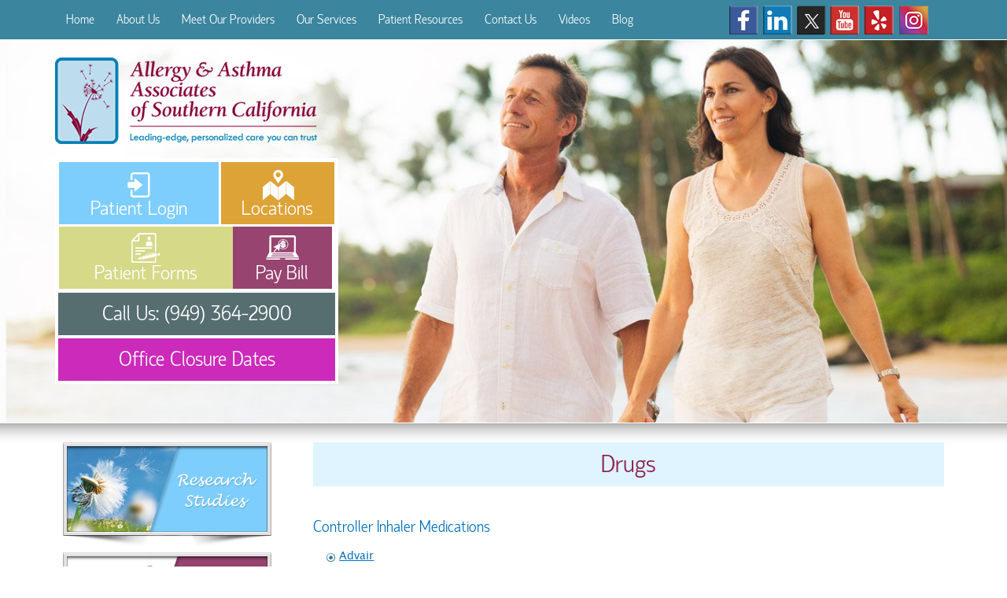

--- FILE ---
content_type: text/html; charset=utf-8
request_url: https://www.socalallergy.com/drugs
body_size: 26031
content:
<!doctype html>
<!--[if lt IE 7]> <html class="no-js lt-ie9 lt-ie8 lt-ie7" lang="en"> <![endif]-->
<!--[if IE 7]>    <html class="no-js lt-ie9 lt-ie8" lang="en"> <![endif]-->
<!--[if IE 8]>    <html class="no-js lt-ie9" lang="en"> <![endif]-->
<!--[if gt IE 8]><!-->
<html class="no-js" lang="en">
<!--<![endif]-->
<head>
<meta http-equiv="Content-Type" content="text/html; charset=utf-8">
<meta http-equiv="X-UA-Compatible" content="IE=edge,chrome=1">
<meta name="google-site-verification" content="AIvI_vgWydun6lt3g-6zejo3jvp0Y2IingqMrmP9ELg" />
<meta name="msvalidate.01" content="86173633EF47CF7963AB8E07185AAA37" />
<base href="https://www.socalallergy.com/drugs" />
	<meta http-equiv="content-type" content="text/html; charset=utf-8" />
	<meta name="author" content="Super User" />
	<meta name="description" content="Drugs - Allergy &amp; Asthma Associates of Southern California." />
	<meta name="generator" content="Joomla! - Open Source Content Management" />
	<title>Drugs - Allergy &amp; Asthma Associates of Southern California</title>
	<link href="/templates/socal/favicon.ico" rel="shortcut icon" type="image/vnd.microsoft.icon" />
	<link href="https://www.socalallergy.com/component/search/?Itemid=229&amp;format=opensearch" rel="search" title="Search socalallergy.com" type="application/opensearchdescription+xml" />
	<link href="//www.socalallergy.com/drugs" rel="canonical" />
	<link href="/" rel="stylesheet" type="text/css" />
	<link href="/modules/mod_djmenu/assets/css/djmenu_fx.css" rel="stylesheet" type="text/css" />
	<script type="application/json" class="joomla-script-options new">{"csrf.token":"a7410568a6426cdfec00543e7ddbf4b6","system.paths":{"root":"","base":""}}</script>
	<script src="/media/jui/js/jquery.min.js?914518643e3465b11d06d4a930e6d5f2" type="text/javascript"></script>
	<script src="/media/system/js/caption.js?914518643e3465b11d06d4a930e6d5f2" type="text/javascript"></script>
	<script src="/media/system/js/mootools-core.js?914518643e3465b11d06d4a930e6d5f2" type="text/javascript"></script>
	<script src="/media/system/js/core.js?914518643e3465b11d06d4a930e6d5f2" type="text/javascript"></script>
	<script src="/modules/mod_djmenu/assets/js/dropline-helper.js" type="text/javascript"></script>
	<script src="/modules/mod_djmenu/assets/js/djmenu.js" type="text/javascript"></script>
	<script type="text/javascript">
jQuery(window).on('load',  function() {
				new JCaption('img.caption');
			});window.addEvent('domready',function(){ this.djmenu88 = new DJMenus(document.id('dj-main88'), {wrapper: document.id(''), transition: 'cubic:out', duration: 200, delay: 1200,
		height_fx: true, width_fx: true, opacity_fx: true,
		height_fx_sub: true, width_fx_sub: true, opacity_fx_sub: true }); });
	</script>

<meta name="robots" content="index, follow">
<meta name="viewport" content="width=device-width, initial-scale=1.0">
<meta name="apple-itunes-app" content="app-id=570579608">
<link href="/templates/socal/css/fonts.css" rel="stylesheet" type="text/css" />
<link rel="stylesheet" href="/templates/socal/css/slicknav.css">
<link rel="stylesheet" href="/templates/socal/css/parallex.css">
<link href="/templates/socal/css/skdslider.css" rel="stylesheet">
<link rel="stylesheet" href="/templates/socal/css/1140.css">
<link href="/templates/socal/css/template.css?v=29-09-2025" rel="stylesheet" type="text/css" />


<!-- Google tag (gtag.js) -->
<script async src="https://www.googletagmanager.com/gtag/js?id=G-MQ0Y0KWCQB"></script>
<script>
  window.dataLayer = window.dataLayer || [];
  function gtag(){dataLayer.push(arguments);}
  gtag('js', new Date());

  gtag('config', 'G-MQ0Y0KWCQB');
</script>


<script type="application/ld+json">
{"@context": "https://schema.org",
 "@type": "MedicalClinic",
 "name": "Allergy & Asthma Associates of Southern California",
 "logo": "https://www.socalallergy.com/templates/socal/images/logo.png",
 "@id": "",
 "url": "https://www.socalallergy.com/",
 "description": "Allergy & Asthma Associates of Southern California provides state-of-the-art diagnostic allergy testing and relief from the symptoms of seasonal allergies, sinus allergies, skin allergies, food allergies, gluten allergies, chronic sinusitis, asthma, exercise-induced asthma and pediatric asthma.",
 "telephone": "9493642900",
 "address": {
 "@type": "PostalAddress",
 "streetAddress": "28202 Cabot Road
Suite 105",
 "addressLocality": "Laguna Niguel",
 "addressRegion": "CA",
 "postalCode": "92677",
 "addressCountry": "US"
 },
"geo": {
 "@type": "GeoCoordinates",
 "latitude": 33.563619106831865,
 "longitude": -117.66424851717854
},
"areaServed": [{
 "@type": "City",
 "name": ["Irvine", "Coto de Caza", "Dana Point", "Ladera Ranch", "Laguna Beach", "Laguna Hills", "Laguna Niguel", "Lake Forest", "Rancho Santa Margarita", "San Juan Capistran", "Talega","Newport Beach"]
} ],
 "openingHoursSpecification": {
    "@type": "OpeningHoursSpecification",
    "dayOfWeek": [
      "Monday",
      "Tuesday",
      "Wednesday",
      "Thursday",
      "Friday"
    ],
    "opens": "8AM",
    "closes": "5.30PM"
  } 
}</script>

</head>
<!-- Google Tag Manager -->
<script>(function(w,d,s,l,i){w[l]=w[l]||[];w[l].push({'gtm.start':
new Date().getTime(),event:'gtm.js'});var f=d.getElementsByTagName(s)[0],
j=d.createElement(s),dl=l!='dataLayer'?'&l='+l:'';j.async=true;j.src=
'https://www.googletagmanager.com/gtm.js?id='+i+dl;f.parentNode.insertBefore(j,f);
})(window,document,'script','dataLayer','GTM-K5VC634');</script>
<!-- End Google Tag Manager -->
<body itemscope itemtype="http://schema.org/MedicalOrganization " >
<div class="top_bar">
    <div class="container12">
    <div class="column9 alpha">
      <div class="menus_top">
        <ul id="dj-main88" class="dj-main"><li class="dj-up itemid101 first"><a href="/" class="dj-up_a" ><span >Home</span></a></li>
<li class="dj-up itemid112"><a href="/about-us" class="dj-up_a" ><span >About Us</span></a></li>
<li class="dj-up itemid113"><a href="#" class="dj-up_a" ><span class="dj-drop" >Meet Our Providers</span></a>
<ul class="dj-submenu">
<li class="submenu_top" style="display: none"> </li>
<li class="itemid114 first"><a href="/meet-providers/meet-our-providers" class="" >Meet Our Providers-Overview</a></li>
<li class="itemid116"><a href="/meet-providers/dr-warner-w-carr" class="" >Warner W. Carr, M.D.</a></li>
<li class="itemid117"><a href="/meet-providers/dr-mark-s-sugar" class="" >Mark S. Sugar, M.D.</a></li>
<li class="itemid257"><a href="/meet-providers/dr-christine-y-lee-kim-d-o" class="" >Dr. Christine Y. Lee-Kim, D.O.</a></li>
<li class="itemid261"><a href="/meet-providers/vinay-mehta-m-d" class="" >Vinay Mehta, M.D.</a></li>
<li class="itemid265"><a href="/meet-providers/cheryl-carr-fnp-c" class="" >Cheryl Carr, FNP-C</a></li>
<li class="itemid269 last"><a href="/meet-providers/craig-woo-pa" class="" >Craig Woo, PA</a></li>
<li class="submenu_bot" style="display: none"> </li>
</ul>
</li>
<li class="dj-up itemid122"><a href="#" class="dj-up_a" ><span class="dj-drop" >Our Services</span></a>
<ul class="dj-submenu">
<li class="submenu_top" style="display: none"> </li>
<li class="itemid123 first"><a href="/allergy-asthma-care/overview" class="" >Overview</a></li>
<li class="itemid124"><a href="/allergy-asthma-care/asthma-relief" class="" >Asthma Relief</a></li>
<li class="itemid125"><a href="/allergy-asthma-care/allergic-rhinitis-relief" class="" >Allergic Rhinitis Relief</a></li>
<li class="itemid126"><a href="/allergy-asthma-care/solutions-for-sinus-problems" class="" >Solutions for Sinus Problems</a></li>
<li class="itemid127"><a href="/allergy-asthma-care/oral-immunotherapy" class="" >Oral Immunotherapy</a></li>
<li class="itemid128 last"><a href="/allergy-asthma-care/eczema-relief" class="" >Eczema Relief</a></li>
<li class="submenu_bot" style="display: none"> </li>
</ul>
</li>
<li class="dj-up itemid129"><a href="/patient-resources" class="dj-up_a" ><span >Patient Resources</span></a></li>
<li class="dj-up itemid130"><a href="/contact-us" class="dj-up_a" ><span >Contact Us</span></a></li>
<li class="dj-up itemid268"><a href="https://www.youtube.com/user/Socalallergy" class="dj-up_a"  target="_blank"><span >Videos</span></a></li>
<li class="dj-up itemid267 last"><a href="/blog/" class="dj-up_a" ><span >Blog</span></a></li>
</ul>
      </div>
    </div>
    <div class="column3">
      <div class="social_icons">
        

<div class="custom"  >
	<ul>
<li><a class="toolTip fb" title="Facebook" href="https://www.facebook.com/allergyandasthmaassociatesofsoutherncalifornia" target="_blank"><span style="display: none;">Facebook</span></a></li>
<li><a class="toolTip in" title="Linked in" href="http://www.linkedin.com/company/allergy-and-asthma-associates-of-southern-california" target="_blank"><span style="display: none;">Linked in</span></a></li>
<li><a class="toolTip twitter" title="Twitter" href="https://twitter.com/socalallergy" target="_blank"><span style="display: none;">Twitter</span></a></li>
<li><a class="toolTip pin" title="youtube" href="https://www.youtube.com/user/Socalallergy" target="_blank"><span style="display: none;">youtube</span></a></li>
<li><a class="toolTip gplus" title="Yelp" href="http://www.yelp.com/biz/allergy-and-asthma-associates-of-southern-california-mission-viejo-2" target="_blank"><span style="display: none;">Yelp</span></a></li>
<li><a class="toolTip last" title="Instagram" href="https://www.instagram.com/socalallergy/" target="_blank"><span style="display: none;">Google</span></a></li>
</ul></div>

      </div>
    </div>
  </div>
</div>
<div class="banner_wrap">
  <div class="container12">
    <div class="logo"> <a href="/"><img src="/templates/socal/images/logo.png" alt="Allergy & Asthma Associates of Southern" title="Allergy & Asthma Associates of Southern" border="0"></a> </div>
    <div class="column4">
      <div class="herder-lft">
        

<div class="custom"  >
	<ul class="nav menu">
<li class="btn2"><a href="https://socalallergy.ema.md/ema/PatientLogin.action" target="_blank">Patient Login</a></li>
<li class="btn3"><a href="/contact-us">Locations</a></li>
<li class="btn5"><a href="/experience-our-care">Patient Forms</a></li>
<li class="btn4"><a href="https://socalallergy.ema.md/ema/PatientLogin.action" target="_blank">Pay Bill</a></li>
</ul></div>

        <div class="ph">Call Us: <a href="tel:+19493642900">(949) 364-2900</a></div>
        <div class="closer"><a href="/contact-us/#closer">Office Closure Dates</a></div>
        
      </div>
    </div>
  </div>
  <ul id="demo1" class="slides">
        <script type="text/javascript">
		jQuery(document).ready(function(){
			jQuery('#demo1').skdslider({delay:5000, animationSpeed: 2000,showNextPrev:false,showPlayButton:false,showNav:false,autoSlide:false,animationType:'fading'});			
			jQuery('#responsive').change(function(){
			  jQuery('#responsive_wrapper').width($(this).val());
			});
			
		});
</script>
    <li>
      

<div class="custom"  >
	<p><img src="/templates/socal/images/home2.jpg" alt="" /></p></div>

    </li>
      </ul>
</div>
<div class="strip2">
  <div class="container12">
    <div class="column3">
      <ul class="lft_links">
        <li><a href="/research-studies"><img src="/templates/socal/images/research_btn.png" alt="Research Studies" border="0"></a></li>
        <li><a href="/meet-providers/meet-our-providers"><img src="/templates/socal/images/provider_btn.png" alt="Meet Our Providers" border="0"></a></li>
        <li><a href="/experience-our-care"><img src="/templates/socal/images/patient_btn.png" alt="Become Our Patient" border="0"></a></li>
        <li><a href="/allergy-asthma-care/oral-immunotherapy"><img src="/images/Oral-Immu_btn.png" alt="In the News" border="0"></a></li>
      </ul>
      <div style="text-align: center; width: 200px; margin: 0 auto; font-family: 'lucida_granderegular',Arial,Helvetica,sans-serif;"> <img src="https://www.opencare.com/images/badges/patients-choice-winner-2016.png" alt="Top 10 pediatricians in Laguna Niguel, CA"> <br>
        <a href="https://www.opencare.com/pediatricians/mission-viejo-ca/#tc24630317092">Allergy & Asthma Associates of Southern California</a> has been recognized as one of the top Pediatrics practices.<br>
      </div>
    </div>
    <div class="column9">
      <div class="mid_txt_inner">
        <div class="item-page" itemscope itemtype="https://schema.org/Article">
	<meta itemprop="inLanguage" content="en-GB" />
	
		
			<div class="page-header">
	<div class="hd"><h1><span>
			Drugs	</span></h1></div>
							</div>
					
		
	
	
		
								<div class="text">
	<div itemprop="articleBody">
		<h3>Controller Inhaler Medications</h3>
<ul>
<li><a href="/advair">Advair</a></li>
<li><a href="/aerospan">Aerospan</a></li>
<li><a href="/azmacort-triamcinolone">Azmacort (Triamcinolone)</a></li>
<li><a href="/beclomethasone-qvar">Beclomethasone (qvar)</a></li>
<li><a href="/budesonide-pulmicort-respules-and-flexhaler">Budesonide (pulmicort respules, and flexhaler)</a></li>
<li><a href="/ciclesonide-alvesco">Ciclesonide (Alvesco)</a></li>
<li>Fluticasone Propionate (Flovent)</li>
<li>Intal (cromolyn)</li>
<li>Mometasone (Asmanex)</li>
<li>Symbicort (combination of Budesonide and Formoterol)</li>
</ul>
<h3>Rescue Inhaler Medications</h3>
<ul>
<li><a href="/albuterol">Albuterol</a></li>
<li><a href="/combivent">Combivent</a></li>
<li>Ipratropium</li>
<li>Maxair</li>
<li>Proair</li>
<li>Proventil</li>
<li>Ventolin</li>
<li>Xopenex</li>
</ul>	</div>
	

	
							</div>
</div>

              </div>
    </div>
  </div>
</div>
<div class="row"> &nbsp; </div>
<div class="strip3">
  <div class="module parallax parallax-2">
    <div class="container12">
      <div class="column7 quote-txt">
        <h2>What's New </h2>
                <p>Allergy and Asthma Associates has established the Food Allergy Center, the first and only one of its kind in Orange County, to focus exclusively on the diagnosis and now treatment of food allergy. We are now offering oral immunotherapy. The purpose of oral immunotherapy (OIT) is to decrease your sensitivity to allergy-causing foods, so that exposure to the offending food (peanut, milk, egg, tree nuts etc.) will result in fewer and less severe symptoms in the event of an accidental exposure.</p>
      </div>
    </div>
  </div>
</div>
<div class="row"> &nbsp; </div>
<div class="strip4">
  <div class="container12">
     <!--<div class="column6 st-box"> <a target="_blank" href="https://itunes.apple.com/us/app/allergy-asthma-associates/id570579608?mt=8"><img src="/templates/socal/images/app-btn.jpg" alt="app store" border="0"></a> </div>-->
    <div class="column12 st-box bg_none">
      <h2>What Our Patients Say About Us</h2>
      <div class="st-txt">
        <script language="javascript" src="/check/jquery.bxslider.js"></script>
<link href="/check/jquery.bxslider.css" rel="stylesheet" type="text/css" />

<ul class="bxslider" style="float:left;">
<!--<li><p>I couldn’t breathe, I couldn’t do anything that I wanted to do, let alone go out and do anything athletic with my children or for myself. Then I met Dr Berger.  He changed my life – he put in the time, the effort and the extra research to get me the diagnosis and the correct medications that changed my life forever!...  - <strong>Linda</strong></p></li>-->
<li><p>When I first got diagnosed with asthma it started off as exercised induced but throughout the years it became worse than that. Just a wind would make me feel like I needed to take my inhaler, a change in the weather and I had to take a breathing treatment. It was really hard especially for being an athlete, because you don’t want anything holding you back from what you love to do...</p></li>

</ul>

<script language="javascript">
jQuery('.bxslider').bxSlider({
  mode: 'horizontal',
  adaptiveHeight: false,
  captions: true,
  speed: 500,
  pause: 10000,
  auto:true
});
</script>



      </div>
      <div class="read_more2"><a href="/video">View More</a></div>
    </div>
  </div>
</div>
<div class="row"> &nbsp; </div>
<div class="strip5">
  <div class="module parallax parallax-3">
    <div class="container12">
      <div class="container12">
        <div class="column2"> &nbsp; </div>
        <div class="column8 f_hd">
          <h2> Two Locations to Serve You!</h2>
        </div>
      </div>
      <div class="column2"> &nbsp; </div>
      <div class="column4 f_add">
        <div class="locate" itemprop="address" itemscope="" itemtype="https://schema.org/PostalAddress">
          <p><span itemprop="streetAddress">28202 Cabot Road</span><br>
            <span itemprop="addressLocality"> Suite 105<br>
            Laguna Niguel, </span> <span itemprop="addressRegion">CA</span> <span itemprop="postalCode">92677</span></p>
        </div>
        <div class="map"><img src="/templates/socal/images/map1.jpg" alt="Allergy & Asthma Associates of Southern California Map"></div>
        <div class="read_more3"><a href="https://maps.app.goo.gl/ho4egDSeBQvRHDTq9" target="_blank">Map and driving directions</a></div>
      </div>
      
      <!--<div class="column3 f_add">
    
    <div class="locate" itemprop="address" itemscope="" itemtype="https://schema.org/PostalAddress">

<p><span itemprop="streetAddress">675 Camino de Los Mares</span><br>
<span itemprop="addressLocality"> Suite 403<br>
      San Clemente,
            
  </span>

<span itemprop="addressRegion">CA</span>

<span itemprop="postalCode">92673</span></p>

</div>

    
    <div class="map"><img src="/templates/socal/images/map2.jpg" alt="Allergy & Asthma Associates of Southern California Map"></div>
     <div class="read_more3"><a href="https://goo.gl/maps/fduH3" target="_blank">Map and driving directions</a></div>
</div>-->
      
      <div class="column4 f_add">
        <div class="locate" itemprop="address" itemscope="" itemtype="https://schema.org/PostalAddress">
          <p><span itemprop="streetAddress">15785 Laguna Canyon Road</span><br>
            <span itemprop="addressLocality">Suite 100<br>
            Irvine, </span> <span itemprop="addressRegion">CA</span> <span itemprop="postalCode">92618</span></p>
        </div>
        <div class="map"><img src="/templates/socal/images/map3.jpg" alt="Allergy & Asthma Associates of Southern California Map"></div>
        <div class="read_more3"><a href="http://goo.gl/maps/dKWtf" target="_blank">Map and driving directions</a></div>
      </div>
    </div>
  </div>
</div>
<div class="strip6">
  <div class="container12">
    <div class="column3 f_link">
      <h3><span>Site Navigation</span></h3>
      <ul class="nav menu mod-list">
<li class="item-138"><a href="/" >Home</a></li><li class="item-139"><a href="/about-us" >About Us</a></li><li class="item-140"><a href="/patient-resources" >Patient Resources</a></li><li class="item-161"><a href="/contact-us" >Contact Us</a></li><li class="item-143"><a href="/blog/" target="_blank" rel="noopener noreferrer">Blog</a></li></ul>

    </div>
    <div class="column3 f_link">
      <h3><span>Our Services</span></h3>
      <ul class="nav menu mod-list">
<li class="item-144"><a href="/allergy-asthma-care/overview" >Allergy &amp; Asthma Care</a></li><li class="item-145"><a href="/allergy-asthma-care/asthma-relief" >Asthma Relief</a></li><li class="item-146"><a href="/allergy-asthma-care/allergic-rhinitis-relief" >Allergic Rhinitis Relief</a></li><li class="item-147"><a href="/allergy-asthma-care/solutions-for-sinus-problems" >Solutions For Sinus Problems</a></li><li class="item-148"><a href="/allergy-asthma-care/oral-immunotherapy" >Food Allergies</a></li><li class="item-149"><a href="/allergy-asthma-care/eczema-relief" >Eczema Relief</a></li></ul>

    </div>
    <div class="column3 f_link">
      <h3><span>Meet Our Providers</span></h3>
      <ul class="nav menu mod-list">
<li class="item-151"><a href="/meet-providers/dr-warner-w-carr" >Warner W. Carr, M.D.</a></li><li class="item-152"><a href="/meet-providers/dr-mark-s-sugar" >Mark S. Sugar, M.D.</a></li><li class="item-258"><a href="/meet-providers/dr-christine-y-lee-kim-d-o" >Dr. Christine Y. Lee-Kim, D.O.</a></li><li class="item-262"><a href="/meet-providers/vinay-mehta-m-d" >Vinay Mehta, M.D.</a></li><li class="item-266"><a href="/meet-providers/cheryl-carr-fnp-c" >Cheryl Carr, FNP-C</a></li><li class="item-270"><a href="/meet-providers/craig-woo-pa" >Craig Woo, PA</a></li></ul>

    </div>
    <div class="column3 sm_wrap">
      <h3>Get In Touch</h3>
      <div class="social_icons">
        

<div class="custom"  >
	<ul>
<li><a class="toolTip fb" title="Facebook" href="https://www.facebook.com/allergyandasthmaassociatesofsoutherncalifornia" target="_blank"><span style="display: none;">Facebook</span></a></li>
<li><a class="toolTip in" title="Linked in" href="http://www.linkedin.com/company/allergy-and-asthma-associates-of-southern-california" target="_blank"><span style="display: none;">Linked in</span></a></li>
<li><a class="toolTip twitter" title="Twitter" href="https://twitter.com/socalallergy" target="_blank"><span style="display: none;">Twitter</span></a></li>
<li><a class="toolTip pin" title="youtube" href="https://www.youtube.com/user/Socalallergy" target="_blank"><span style="display: none;">youtube</span></a></li>
<li><a class="toolTip gplus" title="Yelp" href="http://www.yelp.com/biz/allergy-and-asthma-associates-of-southern-california-mission-viejo-2" target="_blank"><span style="display: none;">Yelp</span></a></li>
<li><a class="toolTip last" title="Instagram" href="https://www.instagram.com/socalallergy/" target="_blank"><span style="display: none;">Google</span></a></li>
</ul></div>

        <div class="top_menus"> <a href="/" >Home</a>|<a href="/privacy-policy" >Privacy policy</a> | <a href="/sitemap" >Sitemap</a> </div>
        <div class="srch_wrap">
          <div class="search">
	<form action="/drugs" method="post" class="form-inline">
		<p class="srch_field"><input name="searchword" id="mod-search-searchword" maxlength="200"  class="input search-query" type="text" size="20" value="Search ..."  onblur="if (this.value=='') this.value='Search ...';" onfocus="if (this.value=='Search ...') this.value='';" /></p><input type="image" class="srch_btn" src="/templates/socal/images/srch_icon.png" onclick="this.form.searchword.focus();"/>
		<input type="hidden" name="task" value="search" />
		<input type="hidden" name="option" value="com_search" />
		<input type="hidden" name="Itemid" value="229" />
	</form>
</div>

        </div>
      </div>
    </div>
  </div>
</div>
<div class="strip7">
  <div class=" container12">
    <p>Copyright &copy; 2026 <span itemprop="name">Allergy &amp; Asthma Associates of Southern California</span> and <a href="https://www.practicebuilders.com/" target="_blank">Practice Builders Healthcare Marketing Agency</a>. All rights reserved.</p>
  </div>
</div>
<!-- <div class="popup" id="popup">
  <div class="popup-inner">
    <div class="site_video">
    <strong>Our Offices will be closed for Staff Training<br>
September 12th all day</strong>
  </div>
    <a class="popup__close" href="#" onClick="clicktorefresh();">X</a> </div>
</div>	 -->
<script type="text/javascript" src="/templates/socal/js/jquery-1.10.2.min.js"></script>
<script src="/templates/socal/js/modernizr.min.js"></script> 
<!--[if lt IE 9]>
<script src="/js/html5.js"></script>
<![endif]--> 

<script src="/templates/socal/js/skdslider.js"></script> 
<script>
function anmShow(){
/*jQuery('#more_cont').slideToggle({animationType:'fading'});*/
jQuery("#more_cont").animate({ height: 'show', opacity: 'show' }, 'slow');
jQuery("#more_button").hide();
jQuery("#hidebtn").show();
}
function anmHide(){
jQuery("#more_cont").animate({ height: 'hide', opacity: 'show' }, 'slow');
jQuery("#more_button").show();
jQuery("#hidebtn").hide();
}
</script> 
<script type="text/javascript">
		$(function(){
			var f=$('#ct')
			f.load(function(){ 
				f.contents().find('.skdslider, .menus_top, .logo, #52165198558971, .strip7').hide(); 
				f.contents().find(".mid_txt")
      .append($("<style type='text/css'>  .mid_txt{background:none!important;}  </style>"));
			})
		})
	</script> 
<script type="text/javascript">
      var onloadCallback = function() {
        grecaptcha.render('html_element', {
          'sitekey' : '6LeJMCEUAAAAAAIObweRfegHX_N0W6qzUZtsQpYx'
        });
      };
    </script> 
<script src="/templates/socal/js/jquery.slicknav.js"></script> 
<script type="text/javascript">
jQuery(document).ready(function(){
	jQuery('#dj-main88').slicknav();
});
</script> 
<script src="/templates/socal/js/readmore.js"></script> 
<script>
    $('#info').readmore({
      moreLink: '<a href="#">Usage, examples, and options</a>',
      collapsedHeight: 384,
      afterToggle: function(trigger, element, expanded) {
        if(! expanded) { // The "Close" link was clicked
          $('html, body').animate({scrollTop: $(element).offset().top}, {duration: 100});
        }
      }
    });

    $('article').readmore({speed: 500});
  </script>
 
                                                                                                                                      

                                                                                                                                                                                           	 
</body>
<!-- Google Tag Manager (noscript) -->
<noscript>
<iframe src="https://www.googletagmanager.com/ns.html?id=GTM-K5VC634"
height="0" width="0" style="display:none;visibility:hidden"></iframe>
</noscript>
<!-- End Google Tag Manager (noscript) -->
</html>

--- FILE ---
content_type: text/css
request_url: https://www.socalallergy.com/modules/mod_djmenu/assets/css/djmenu_fx.css
body_size: 2108
content:
.dj-main li.active a.dj-up_a,.dj-main li.hover a.dj-up_a{background:#bddcee;color:#902b5a!important}.dj-main li.active a.dj-up_a span,.dj-main li.hover a.dj-up_a span{background:#bddcee}.dj-main ul{position:absolute;left:-9999px;top:-9999px;width:248px!important;height:0;margin:0;padding:0!important;list-style:none}.dj-main li{position:relative;z-index:200}.dj-main li.hover ul.dj-submenu{left:0;top:56px;background:#bddcee;width:auto;height:auto;z-index:300}.dj-main li.hover ul.dj-submenu li{display:block;margin-left:0;height:auto;position:relative;float:left;font-weight:400;background:0 0!important}.dj-main li.hover ul.dj-submenu li a{display:block;font:20px hattori_hanzolight,Arial,Helvetica,sans-serif;height:auto;width:232px;color:#902b5a;text-decoration:none;background:0 0!important;padding:8px!important}.dj-main li ul.dj-submenu li a.active,.dj-main li ul.dj-submenu li li a.active,.dj-main li ul.dj-submenu li li li a.active,.dj-main li.hover ul.dj-submenu li a:hover{background:#902b5a!important;color:#fff}.dj-main li.hover ul.dj-submenu li a.dj-more:hover{color:#fff}.dj-main li.hover ul.dj-submenu li a.dj-more-active{color:#fff}.dj-main li.hover li.hover li.hover li.hover li.hover ul,.dj-main li.hover li.hover li.hover li.hover ul,.dj-main li.hover li.hover li.hover ul,.dj-main li.hover li.hover ul{left:190px;top:-4px;background:#50b5d0;padding:0;border:1px solid #0b4d97;white-space:nowrap;width:190px;z-index:400;height:auto}.dj-main li.hover li.hover li.hover li.hover ul ul,.dj-main li.hover li.hover li.hover ul ul,.dj-main li.hover li.hover ul ul,.dj-main li.hover ul ul{position:absolute;left:-9999px;top:-9999px;width:0;height:0;margin:0;padding:0;list-style:none}.dj-main li.hover li.hover a.dj-more,.dj-main li.hover li.hover li.hover a.dj-more,.dj-main li.hover li.hover li.hover li.hover a.dj-more,.dj-main li.hover li.hover li.hover li.hover li.hover a.dj-more{color:#fff;border-color:#fff}.dj-main li.hover li.hover li a.dj-more,.dj-main li.hover li.hover li.hover li a.dj-more,.dj-main li.hover li.hover li.hover li.hover li a.dj-more{color:#000;border-color:#50b5d0}

--- FILE ---
content_type: text/css
request_url: https://www.socalallergy.com/templates/socal/css/fonts.css
body_size: 1053
content:
@font-face{font-family:hattori_hanzolight;src:url(Hattori_Hanzo-webfont.eot);src:url(Hattori_Hanzo-webfont.eot?#iefix) format('embedded-opentype'),url(Hattori_Hanzo-webfont.woff) format('woff'),url(Hattori_Hanzo-webfont.ttf) format('truetype'),url(Hattori_Hanzo-webfont.svg#hattori_hanzolight) format('svg');font-weight:400;font-style:normal}@font-face{font-family:lucida_granderegular;src:url(lucida_grande-webfont.eot);src:url(lucida_grande-webfont.eot?#iefix) format('embedded-opentype'),url(lucida_grande-webfont.woff) format('woff'),url(lucida_grande-webfont.ttf) format('truetype'),url(lucida_grande-webfont.svg#lucida_granderegular) format('svg');font-weight:400;font-style:normal}@font-face{font-family:lucida_grandebold;src:url(lucida_grande_bold-webfont.eot);src:url(lucida_grande_bold-webfont.eot?#iefix) format('embedded-opentype'),url(lucida_grande_bold-webfont.woff) format('woff'),url(lucida_grande_bold-webfont.ttf) format('truetype'),url(lucida_grande_bold-webfont.svg#lucida_grandebold) format('svg');font-weight:400;font-style:normal}

--- FILE ---
content_type: text/css
request_url: https://www.socalallergy.com/templates/socal/css/slicknav.css
body_size: 3963
content:
.slicknav_menu{display:none}@media screen and (max-width:40em){.js #dj-main88{display:none}.js .slicknav_menu{display:block}}.menus_top{margin:0;position:relative;z-index:500}.menus_top ul ul{display:none;margin:0;padding:0}.menus_top ul li:hover>ul{display:block}.menus_top ul{position:relative;display:inline-table;float:left}.menus_top ul:after{content:"";clear:both;display:block}.menus_top ul li{font:20px hattori_hanzolight,Arial,Helvetica,sans-serif;float:left;list-style:none}.menus_top ul li a{display:block;padding:16px 14px;text-decoration:none;color:#fff}.menus_top ul li:hover a{background:#bddcee;color:#902b5a}.menus_top ul ul{position:absolute;top:100%}.menus_top ul ul li{float:none;position:relative;margin:0!important;-webkit-transition:background-color .3s ease;-moz-transition:background-color .3s ease;-o-transition:background-color .3s ease;-ms-transition:background-color .3s ease;transition:background-color .3s ease}.menus_top ul ul li a{display:block;padding:7px;background:#902b5a;width:207px;border-bottom:1px solid #fff}.menus_top ul ul li a:hover{background:#000;color:#fff}.menus_top ul ul ul{position:absolute;left:100%;top:0}.menus_top ul ul li:hover a{background:#902b5a;color:#fff}.menus_top ul ul ul a:hover{background:#903}.ie7 .menus_top ul ul li{margin-bottom:-3px}.slicknav_btn{position:relative;display:block;vertical-align:middle;float:right;padding:.438em .625em .438em .625em;line-height:1.125em;cursor:pointer}.slicknav_menu .slicknav_menutxt{display:block;line-height:1.188em;float:left}.slicknav_menu .slicknav_icon{float:left;margin:.188em 0 0 .438em}.slicknav_menu .slicknav_no-text{margin:0}.slicknav_menu .slicknav_icon-bar{display:block;width:1.125em;height:.125em;-webkit-border-radius:1px;-moz-border-radius:1px;border-radius:1px;-webkit-box-shadow:0 1px 0 rgba(0,0,0,.25);-moz-box-shadow:0 1px 0 rgba(0,0,0,.25);box-shadow:0 1px 0 rgba(0,0,0,.25)}.slicknav_btn .slicknav_icon-bar+.slicknav_icon-bar{margin-top:.188em}.slicknav_nav{clear:both}.slicknav_nav li,.slicknav_nav ul{display:block}.slicknav_nav .slicknav_arrow{font-size:.8em;margin:0 0 0 .4em}.slicknav_nav .slicknav_item{display:block;cursor:pointer}.slicknav_nav a{display:block}.slicknav_nav .slicknav_item a{display:inline}.slicknav_menu:after,.slicknav_menu:before{content:" ";display:table}.slicknav_menu:after{clear:both}.slicknav_menu{font-size:16px}.slicknav_btn{margin:5px 5px 6px;text-decoration:none;text-shadow:0 1px 1px rgba(255,255,255,.75);-webkit-border-radius:4px;-moz-border-radius:4px;border-radius:4px;background-color:#902b5a}.slicknav_menu .slicknav_menutxt{font:18px hattori_hanzolight,Arial,Helvetica,sans-serif;color:#fff;text-shadow:0 1px 3px #000}.slicknav_menu .slicknav_icon-bar{background-color:#fff}.slicknav_menu{background:#3b859e;padding:5px}.slicknav_nav{color:#fff;margin:0;padding:0;font-size:.875em}.slicknav_nav,.slicknav_nav ul{list-style:none;overflow:hidden}.slicknav_nav ul{padding:0;margin:0 0 0 20px}.slicknav_nav .slicknav_item{padding:5px 10px;margin:2px 5px}.slicknav_nav a{font:20px hattori_hanzolight,Arial,Helvetica,sans-serif;padding:5px 10px;margin:2px 5px;text-decoration:none;color:#fff}.slicknav_nav .slicknav_item a{padding:0;margin:0}.slicknav_nav .slicknav_item:hover{-webkit-border-radius:6px;-moz-border-radius:6px;border-radius:6px;background:#902b5a;color:#fff}.slicknav_nav a:hover{-webkit-border-radius:6px;-moz-border-radius:6px;border-radius:6px;background:#902b5a;color:#fff}.slicknav_nav .slicknav_txtnode{margin-left:15px}@media only screen and (min-width:960px) and (max-width:1024px){.menus_top ul li a{padding:19px 10px}}@media only screen and (min-width:768px) and (max-width:959px){.menus_top ul li a{padding:19px 3px}}@media only screen and (max-width:800px){.menus_top ul li a{padding:19px 6px;font-size:.8em;margin:0 .1em}.ph{font-size:24px}}@media only screen and (max-width:768px){.menus_top ul li a{padding:19px 6px;font-size:.8em;margin:0 .1em}.ph{font-size:24px}}

--- FILE ---
content_type: text/css
request_url: https://www.socalallergy.com/templates/socal/css/parallex.css
body_size: 759
content:
div.module:last-child{margin-bottom:0}div.module.parallax{height:361px;background-position:50% 50%;background-repeat:no-repeat;background-attachment:fixed;-webkit-background-size:cover;-moz-background-size:cover;-o-background-size:cover;background-size:cover}div.module.parallax h1{color:#fff;font-size:48px;line-height:361px;font-weight:700;text-align:center;text-transform:uppercase;text-shadow:0 0 10px rgba(0,0,0,.2)}div.module.parallax-1{background-image:url(../images/1.jpg)}div.module.parallax-2{background-image:url(../images/2.jpg)}div.module.parallax-3{height:500px;background-image:url(../images/3.jpg)}@media all and (min-width:600px){div.module.parallax h1{font-size:96px}}@media all and (min-width:960px){div.module.parallax h1{font-size:160px}}

--- FILE ---
content_type: text/css
request_url: https://www.socalallergy.com/templates/socal/css/skdslider.css
body_size: 2293
content:
.skdslider{width:100%;position:relative;display:block;overflow:hidden}.skdslider:after{content:'';padding-top:38%;display:block}.skdslider ul.slides{margin:0;padding:0;list-style-type:none}.skdslider ul.slides li{display:none}.skdslider ul.slides li img{width:100%;border:0}img{height:auto}embed,img,object{max-width:100%}.skdslider ul.slide-navs{bottom:20px;left:50%;position:absolute;list-style-type:none;margin:0;padding:0}.skdslider ul.slide-navs li{float:left;background:url(../images/slide-bg.png) no-repeat scroll 0 0 transparent;height:12px;width:12px;margin-right:4px;cursor:pointer}.skdslider ul.slide-navs li.current-slide{background:url(../images/slide-bg-active.png) no-repeat scroll 0 0 transparent}.skdslider .slide-desc{background:url(../images/slide_desc.png) repeat scroll 0 0 transparent;right:0;padding:0 15px 15px 15px;position:absolute;bottom:15%;max-width:50%;display:inline-block}.skdslider .slide-desc>h2{color:#cfdb0c;font-family:Oswald;font-size:25px;margin-bottom:10px;margin-top:10px;text-transform:uppercase}.skdslider .slide-desc>p{color:#fff;font-family:Oswald;font-size:16px;line-height:20px;margin-top:5px}.skdslider .slide-desc>p a.more{color:#900;font-size:20px;text-decoration:none}.skdslider .slide-desc>p a.more:hover{text-decoration:underline}.skdslider a.prev{background:url(../images/left.png) no-repeat scroll 0 0 transparent;width:35px;height:35px;display:block;cursor:pointer;position:absolute;top:50%;left:2%;margin-top:-17px}.skdslider a.next{background:url(../images/right.png) no-repeat scroll 0 0 transparent;width:35px;height:35px;display:block;cursor:pointer;position:absolute;top:50%;right:2%;margin-top:-17px}.skdslider a.play{background:url(../images/play.png) no-repeat scroll center center transparent;width:35px;height:35px;display:none;cursor:pointer;position:absolute;top:50%;left:48%;margin-top:-17px}.skdslider a.pause{background:url(../images/pause.png) no-repeat scroll center center transparent;width:35px;height:35px;display:none;cursor:pointer;position:absolute;top:50%;left:48%;margin-top:-17px}@media screen and (max-width:767px){.skdslider .slide-desc>h2{font-size:20px;margin-bottom:5px;margin-top:5px}.skdslider .slide-desc>p{font-size:14px;line-height:15px;margin-top:5px}.skdslider .slide-desc>p a.more{font-size:14px}}

--- FILE ---
content_type: text/css
request_url: https://www.socalallergy.com/templates/socal/css/1140.css
body_size: 10361
content:
a,abbr,address,blockquote,body,caption,cite,code,dd,del,dfn,div,dl,dt,em,fieldset,form,h1,h2,h3,h4,h5,h6,html,iframe,img,ins,label,legend,li,object,ol,p,pre,q,small,span,strong,sub,sup,table,tbody,td,tfoot,th,thead,tr,ul{border:0;margin:0;padding:0}article,aside,figcaption,figure,figure img,footer,header,hgroup,nav,object,section,video{display:block}a img{border:0}figure{position:relative}figure img{width:100%}.container12,.container16{margin:0 auto;padding:0;position:relative;width:1140px}.row{margin-bottom:20px}.column1,.column10,.column11,.column12,.column13,.column14,.column15,.column16,.column2,.column3,.column4,.column5,.column6,.column7,.column8,.column9{display:inline;float:left;margin-left:10px;margin-right:10px}.container12 .alpha,.container16 .alpha{margin-left:0}.container12 .omega,.container16 .omega{margin-right:0}.container12 .column1{width:75px}.container12 .column2{width:170px}.container12 .column3{width:265px}.container12 .column4{width:360px}.container12 .column5{width:455px}.container12 .column6{width:550px}.container12 .column7{width:645px}.container12 .column8{width:740px}.container12 .column9{width:835px}.container12 .column10{width:930px}.container12 .column11{width:1025px}.container12 .column12{width:1120px}.container12 .prefix1{padding-left:95px}.container12 .prefix2{padding-left:190px}.container12 .prefix3{padding-left:285px}.container12 .prefix4{padding-left:380px}.container12 .prefix5{padding-left:475px}.container12 .prefix6{padding-left:570px}.container12 .prefix7{padding-left:665px}.container12 .prefix8{padding-left:760px}.container12 .prefix9{padding-left:855px}.container12 .prefix10{padding-left:950px}.container12 .prefix11{padding-left:1045px}.container16 .column1{width:51.25px}.container16 .column2{width:122.5px}.container16 .column3{width:193.75px}.container16 .column4{width:265px}.container16 .column5{width:336.25px}.container16 .column6{width:407.5px}.container16 .column7{width:478.75px}.container16 .column8{width:550px}.container16 .column9{width:621.25px}.container16 .column10{width:692.5px}.container16 .column11{width:763.75px}.container16 .column12{width:835px}.container16 .column13{width:906.25px}.container16 .column14{width:977.5px}.container16 .column15{width:1048.75px}.container16 .column16{width:1120px}.container16 .prefix1{padding-left:71.25px}.container16 .prefix2{padding-left:142.5px}.container16 .prefix3{padding-left:213.75px}.container16 .prefix4{padding-left:285px}.container16 .prefix5{padding-left:356.25px}.container16 .prefix6{padding-left:427.5px}.container16 .prefix7{padding-left:498.75px}.container16 .prefix8{padding-left:570px}.container16 .prefix9{padding-left:641.25px}.container16 .prefix10{padding-left:712.5px}.container16 .prefix11{padding-left:783.75px}.container16 .prefix12{padding-left:855px}.container16 .prefix13{padding-left:926.25px}.container16 .prefix14{padding-left:997.5px}.container16 .prefix15{padding-left:1068.75px}@media only screen and (min-width:960px) and (max-width:1160px){.container12,.container16{width:960px}.container12 .column1{width:60px}.container12 .column2{width:140px}.container12 .column3{width:220px}.container12 .column4{width:300px}.container12 .column5{width:380px}.container12 .column6{width:460px}.container12 .column7{width:540px}.container12 .column8{width:620px}.container12 .column9{width:700px}.container12 .column10{width:780px}.container12 .column11{width:860px}.container12 .column12{width:940px}.container12 .prefix1{padding-left:80px}.container12 .prefix2{padding-left:160px}.container12 .prefix3{padding-left:240px}.container12 .prefix4{padding-left:320px}.container12 .prefix5{padding-left:400px}.container12 .prefix6{padding-left:480px}.container12 .prefix7{padding-left:560px}.container12 .prefix8{padding-left:640px}.container12 .prefix9{padding-left:720px}.container12 .prefix10{padding-left:800px}.container12 .prefix11{padding-left:880px}.container16 .column1{width:40px}.container16 .column2{width:100px}.container16 .column3{width:160px}.container16 .column4{width:220px}.container16 .column5{width:280px}.container16 .column6{width:340px}.container16 .column7{width:400px}.container16 .column8{width:460px}.container16 .column9{width:520px}.container16 .column10{width:580px}.container16 .column11{width:640px}.container16 .column12{width:700px}.container16 .column13{width:760px}.container16 .column14{width:820px}.container16 .column15{width:880px}.container16 .column16{width:940px}.container16 .prefix1{padding-left:60px}.container16 .prefix2{padding-left:120px}.container16 .prefix3{padding-left:180px}.container16 .prefix4{padding-left:240px}.container16 .prefix5{padding-left:300px}.container16 .prefix6{padding-left:360px}.container16 .prefix7{padding-left:420px}.container16 .prefix8{padding-left:480px}.container16 .prefix9{padding-left:540px}.container16 .prefix10{padding-left:600px}.container16 .prefix11{padding-left:660px}.container16 .prefix12{padding-left:720px}.container16 .prefix13{padding-left:780px}.container16 .prefix14{padding-left:840px}.container16 .prefix15{padding-left:900px}}@media only screen and (min-width:768px) and (max-width:959px){.container12,.container16{width:768px}.container12 .column1{width:44px}.container12 .column2{width:108px}.container12 .column3{width:172px}.container12 .column4{width:236px}.container12 .column5{width:300px}.container12 .column6{width:364px}.container12 .column7{width:428px}.container12 .column8{width:492px}.container12 .column9{width:556px}.container12 .column10{width:620px}.container12 .column11{width:684px}.container12 .column12{width:748px}.container12 .prefix1{padding-left:64px}.container12 .prefix2{padding-left:128px}.container12 .prefix3{padding-left:192px}.container12 .prefix4{padding-left:256px}.container12 .prefix5{padding-left:320px}.container12 .prefix6{padding-left:384px}.container12 .prefix7{padding-left:448px}.container12 .prefix8{padding-left:512px}.container12 .prefix9{padding-left:576px}.container12 .prefix10{padding-left:640px}.container12 .prefix11{padding-left:704px}.container16 .column1{width:28px}.container16 .column2{width:76px}.container16 .column3{width:124px}.container16 .column4{width:172px}.container16 .column5{width:220px}.container16 .column6{width:268px}.container16 .column7{width:316px}.container16 .column8{width:364px}.container16 .column9{width:412px}.container16 .column10{width:460px}.container16 .column11{width:508px}.container16 .column12{width:556px}.container16 .column13{width:604px}.container16 .column14{width:652px}.container16 .column15{width:700px}.container16 .column16{width:748px}.container16 .prefix1{padding-left:48px}.container16 .prefix2{padding-left:96px}.container16 .prefix3{padding-left:144px}.container16 .prefix4{padding-left:192px}.container16 .prefix5{padding-left:240px}.container16 .prefix6{padding-left:288px}.container16 .prefix7{padding-left:336px}.container16 .prefix8{padding-left:384px}.container16 .prefix9{padding-left:432px}.container16 .prefix10{padding-left:480px}.container16 .prefix11{padding-left:528px}.container16 .prefix12{padding-left:576px}.container16 .prefix13{padding-left:624px}.container16 .prefix14{padding-left:672px}.container16 .prefix15{padding-left:720px}}@media only screen and (max-width:767px){.container12,.container16{width:300px}.container12 .column1,.container12 .column10,.container12 .column11,.container12 .column12,.container12 .column2,.container12 .column3,.container12 .column4,.container12 .column5,.container12 .column6,.container12 .column7,.container12 .column8,.container12 .column9,.container16 .column1,.container16 .column10,.container16 .column11,.container16 .column12,.container16 .column13,.container16 .column14,.container16 .column15,.container16 .column16,.container16 .column2,.container16 .column3,.container16 .column4,.container16 .column5,.container16 .column6,.container16 .column7,.container16 .column8,.container16 .column9{margin:0 0 20px 0;width:300px}.container12 .prefix1,.container12 .prefix10,.container12 .prefix11,.container12 .prefix2,.container12 .prefix3,.container12 .prefix4,.container12 .prefix5,.container12 .prefix6,.container12 .prefix7,.container12 .prefix8,.container12 .prefix9,.container16 .prefix1,.container16 .prefix10,.container16 .prefix11,.container16 .prefix12,.container16 .prefix13,.container16 .prefix14,.container16 .prefix15,.container16 .prefix2,.container16 .prefix3,.container16 .prefix4,.container16 .prefix5,.container16 .prefix6,.container16 .prefix7,.container16 .prefix8,.container16 .prefix9{padding-left:0}.row{margin:0}}@media only screen and (min-width:480px) and (max-width:767px){.container12,.container16{width:420px}.container12 .column1,.container12 .column10,.container12 .column11,.container12 .column12,.container12 .column2,.container12 .column3,.container12 .column4,.container12 .column5,.container12 .column6,.container12 .column7,.container12 .column8,.container12 .column9,.container16 .column1,.container16 .column10,.container16 .column11,.container16 .column12,.container16 .column13,.container16 .column14,.container16 .column15,.container16 .column16,.container16 .column2,.container16 .column3,.container16 .column4,.container16 .column5,.container16 .column6,.container16 .column7,.container16 .column8,.container16 .column9{margin:0 0 20px 0;width:420px}.container12 .prefix1,.container12 .prefix10,.container12 .prefix11,.container12 .prefix2,.container12 .prefix3,.container12 .prefix4,.container12 .prefix5,.container12 .prefix6,.container12 .prefix7,.container12 .prefix8,.container12 .prefix9,.container16 .prefix1,.container16 .prefix10,.container16 .prefix11,.container16 .prefix12,.container16 .prefix13,.container16 .prefix14,.container16 .prefix15,.container16 .prefix2,.container16 .prefix3,.container16 .prefix4,.container16 .prefix5,.container16 .prefix6,.container16 .prefix7,.container16 .prefix8,.container16 .prefix9{padding-left:0}.row{margin:0}}.clearfix:after,.clearfix:before,.container12:after,.container12:before,.container16:after,.container16:before,.row:after,.row:before{content:'.';display:block;height:0;overflow:hidden;visibility:hidden;width:0}.clear{clear:both;display:block;height:0;overflow:hidden;visibility:hidden;width:0}.clearfix:after,.container12:after,.container16:after,.row:after{clear:both}.clearfix,.row{zoom:1}embed,img,object{max-width:100%}img{height:auto}

--- FILE ---
content_type: text/css
request_url: https://www.socalallergy.com/templates/socal/css/template.css?v=29-09-2025
body_size: 30309
content:
@charset "utf-8";
html {  scroll-behavior: smooth;}
* { margin: 0; padding: 0 }
body { font-size: 1em !important }
a { border: 0 }
strong { font-family: lucida_grandebold; font-weight: 400 }
.bg_none { background: 0 0 !important }
.first { background: 0 0 !important; border: none !important }
.margin { margin: -20px 0 0 0 !important }
.providers{margin-top:-37px !important ;}
.providers h1{margin-top:38px;}
.providers .text{margin-top: 0!important}
.logo { width: 100%; text-align: left; position: absolute; top: 22px; left: 0; z-index: 110; transition: all .5s ease-out .5s }
.logo h1 { font: 36px Arial, Helvetica, sans-serif }
.top_bar { background: #3b859e; float: left; width: 100%; border-bottom: 1px solid #fff }
.srch_wrap { background: #fff; float: left; font: 12px Arial, Helvetica, sans-serif; width: 96%; padding: 5px 10px; border-radius: 20px; margin: 10px 0 0 0 }
.srch_wrap p { float: left; margin: 0; padding: 0; width: 80% }
.srch_field input { border: none; font: 14px Arial, Helvetica, sans-serif; padding: 4px 10px; width: 100% }
.srch_btn { float: right !important; width: 22px !important }
.banner_wrap { margin-top: 0; width: 100%; float: left; position: relative }
.herder-lft { float: left; width: 360px; position: absolute; z-index: 130; top: 150px; left: 0; transition: all .5s ease-out .5s }
.herder-lft ul { float: left; background: #fff; padding: 5px 5px 2px 5px }
.herder-lft ul li { float: left; font: 25px hattori_hanzolight; list-style: outside none none; margin-bottom: 3px }
.herder-lft ul li a { color: #fff; display: block; padding: 45px 0 6px; text-align: center; text-decoration: none }
.herder-lft ul li.btn1 { width: 100% }
.herder-lft ul li.btn1 a { background: url(../images/raa_icon.png) no-repeat scroll 15px 9px #3b859e; padding: 25px 0 25px 96px; text-align: left }
.herder-lft ul li.btn1:hover a { background: url(../images/raa_icon.png) no-repeat scroll 15px 9px #3e3e3e }
.herder-lft ul li.btn2 { margin-right: 3px; width: 58% }
.herder-lft ul li.btn2 a { background: url(../images/p_login_icon.png) no-repeat scroll center 8px #7ecefd }
.herder-lft ul li.btn2:hover a { background: url(../images/p_login_icon.png) no-repeat scroll center 8px #3e3e3e }
.herder-lft ul li.btn3 { width: 41% }
.herder-lft ul li.btn3 a { background: url(../images/location_icon.png) no-repeat scroll center 8px #dda337 }
.herder-lft ul li.btn3:hover a { background: url(../images/location_icon.png) no-repeat scroll center 8px #3e3e3e }
.herder-lft ul li.btn4 { margin-right: 3px; width: 36% }
.herder-lft ul li.btn4 a { background: url(../images/video_icon.png) no-repeat scroll center 8px #974471 }
.herder-lft ul li.btn4:hover a { background: url(../images/video_icon.png) no-repeat scroll center 8px #3e3e3e }
.herder-lft ul li.btn5 { width: 63% }
.herder-lft ul li.btn5 a { background: url(../images/new_form_icon.png) no-repeat scroll center 8px #d5d988 }
.herder-lft ul li.btn5:hover a { background: url(../images/new_form_icon.png) no-repeat scroll center 8px #3e3e3e }
div#fsPage2098607-1 .fsFieldRow input[type=text], div#fsPage2098607-1 .fsFieldRow select { width: 100% !important }
.strip2 { width: 100%; background: url(../images/banner_shadow.png) repeat-x top; padding-top: 25px; float: left }
.mid_txt { width: 100%; float: right }
.mid_txt_inner { width: 96%; float: right }
.page-header h1 { display: none }

.hd h1 { background: #e3e1e1; font: 2em hattori_hanzolight, Arial, Helvetica, sans-serif; text-align: center; display: block }
.hd h1 span { background: #dff4ff; display: block; text-align: center; padding: 10px 20px; color: #8d1e4e }
.bop h2 { background: #e3e1e1; font: 1.7em hattori_hanzolight, Arial, Helvetica, sans-serif; text-align: center; margin: 10px 0; padding: 0 !important }
.bop h2 span { background: #dff4ff; text-align: center; padding: 10px 20px; color: #8d1e4e }
.text { margin-top: 20px; float: left; width: 100%; line-height: 20px; padding: 0; color: #000; font-family: lucida_granderegular, Arial, Helvetica, sans-serif; line-height: 1.7em; font-size: .9em }
.text h2 { color: #0571ba; font: 1.7em hattori_hanzolight, Arial, Helvetica, sans-serif; padding-top: 10px }
.text h3 { color: #0571ba; font: 1.4em hattori_hanzolight, Arial, Helvetica, sans-serif; padding-top: 20px }
.text p { padding: 5px 0 }
.text a { color: #0571ba }
.text a:hover { color: #900; text-decoration: underline }
.text ul { list-style: none outside none; margin: 0; padding: 10px 0 10px 10px }
.text ul li { background: url(../images/bullet.gif) no-repeat scroll 7px 12px; padding: 5px 0 5px 23px }
.text1 { float: left; width: 100%; line-height: 20px; padding: 0; color: #000; font-family: lucida_granderegular, Arial, Helvetica, sans-serif; line-height: 1.7em; font-size: .9em }
.read_more { margin: 0 auto; width: 196px; padding-top: 20px }
.read_more a { text-decoration: none; font: 1.5em hattori_hanzolight, Arial, Helvetica, sans-serif; display: block; text-align: center; color: #974471; border: 3px solid #974471; padding: 8px 20px; width: 150px; transition: background-color .7s ease 0s }
.read_more a:hover { background: #974471; color: #fff; text-decoration: none }
.fsRowOpen { background: 0 0 !important }
.fsRowClose { background: 0 0 !important }
.fsRowBody { background: 0 0 !important }
td.fsRowBody { background-color: none !important }
.fsForm .fsCell { padding: 5px 0 !important; vertical-align: top }
.fsPagination { margin: 11px 0 0 !important; text-align: left !important }
.fsForm { color: #000; font-family: lucida_granderegular, Arial, Helvetica, sans-serif !important; font-size: .9em !important; line-height: 1.7em !important; padding: 5px 0 }
.fsForm select, .fsPage { margin: 0; padding: 0 }
.fsSubmitButton { background: #062861 !important; border: 1px solid #01307e; color: #fff; cursor: pointer; font: 12px Arial, Helvetica, sans-serif !important; overflow: visible; padding: 2px 5px }
.fsSubmitButton:hover { background: #95ca11 !important; border: 1px solid #6f9907 }
.fsFieldRow input[type=text] { width: 97%; border: 1px solid #ccc !important; font: 12px Arial, Helvetica, sans-serif !important }
.fsForm textarea { width: 97%; border: 1px solid #ccc !important; font: 12px Arial, Helvetica, sans-serif !important }
.fsError { width: 100% !important }
.fsForm select { border: 1px solid #ccc !important; font: 12px Arial, Helvetica, sans-serif !important; padding: 3px !important }
.fsSubField { float: inherit !important; margin: 0 !important }
p.m_contct { padding: 6px 0 6px 23px }
h2.fsSectionHeading { color: #fff !important }
.fsOptionLabel { padding: 0 6px !important }
.fsLabel { padding-bottom: 8px !important }
#base { margin: 0; padding: 4px 0 }
#base a { border-bottom: 1px solid #000 !important; color: #f9680b !important; padding: 3px; text-decoration: none }
#base a:hover { background: none repeat scroll 0 0 #ececec !important; color: #000 !important }
#fsCell9786729 label { float: left !important; margin: -67px 0 0 !important }
#fsCell9786729 input[type=text] { display: block !important; margin-top: 14px !important }
.fsSubFieldGroup label { float: left !important; margin: -43px 0 0 !important }
.fsSubFieldGroup input[type=text] { margin-top: 29px !important }
.fsSubFieldGroup select { margin-top: 29px !important }
ul.lft_links { padding: 0; margin: 0 }
ul.lft_links li { list-style: none }
ul.lft_links li ul { padding: 0; margin-bottom: 20px }
ul.lft_links li ul li { padding: 0; list-style: none; font: 1.3em hattori_hanzolight, Arial, Helvetica, sans-serif }
ul.lft_links li ul li a { text-decoration: none; color: #8d1e4e; background: #f7f7f7; display: block; padding: 8px 0 8px 10px; margin-top: 5px }
ul.lft_links li ul li a:hover, ul.lft_links li ul li.active a { background: #8d1e4e; color: #fff }
ul.lft_links li h2 { color: #0571ba; font: 1.5em hattori_hanzolight, Arial, Helvetica, sans-serif; padding-top: 10px }
.txt { font: .9em/1.7em lucida_granderegular, Arial, Helvetica, sans-serif }
.txt p { margin-bottom: 10px }
.txt strong { font-family: lucida_grandebold }
.txt h1 { background: 0 0; text-align: left; font-size: 2em; margin: 0 }
.box1:hover, .box2:hover, .box3:hover { background: #124361 }
.quote { float: left; margin-top: 100px; text-align: center }
.quote-txt h2 { font: 2.5em hattori_hanzolight, Arial, Helvetica, sans-serif; color: #fff; margin: 20px 0 }
.quote-txt p { font: 1em/1.7em lucida_granderegular, Arial, Helvetica, sans-serif; color: #fff }
.read_more1 { margin-top: 10px; width: 258px }
.read_more1 a { text-decoration: none; font: 1.5em hattori_hanzolight, Arial, Helvetica, sans-serif; display: block; text-align: center; color: #fff; border: 3px solid #fff; padding: 8px 10px; width: 150px; transition: background-color .7s ease 0s; margin: 0 auto }
.read_more1 a:hover { background: #974471 }
.readmore { margin-top: 10px; width: 150px; text-decoration: none; font: 1.5em hattori_hanzolight, Arial, Helvetica, sans-serif; display: block; text-align: center; color: #fff; border: 3px solid #fff; padding: 8px 10px; transition: background-color .7s ease 0s }
.readmore:hover { background: #974471 }
.pay_bill { -moz-box-shadow: inset 0 1px 0 0 #fff6af; -webkit-box-shadow: inset 0 1px 0 0 #fff6af; box-shadow: inset 0 1px 0 0 #fff6af; background: -webkit-gradient(linear, left top, left bottom, color-stop(.05, #ffec64), color-stop(1, #ffab23)); background: -moz-linear-gradient(top, #ffec64 5%, #ffab23 100%); background: -webkit-linear-gradient(top, #ffec64 5%, #ffab23 100%); background: -o-linear-gradient(top, #ffec64 5%, #ffab23 100%); background: -ms-linear-gradient(top, #ffec64 5%, #ffab23 100%); background: linear-gradient(to bottom, #ffec64 5%, #ffab23 100%); background-color: #ffec64; -moz-border-radius: 6px; -webkit-border-radius: 6px; border-radius: 6px; border: 1px solid #fa2; display: inline-block; cursor: pointer; color: #333 !important; font-size: 30px; padding: 26px 73px 17px; text-decoration: none; text-shadow: 0 1px 0 #fff }
.pay_bill:hover { background: -webkit-gradient(linear, left top, left bottom, color-stop(.05, #ffab23), color-stop(1, #ffec64)); background: -moz-linear-gradient(top, #ffab23 5%, #ffec64 100%); background: -webkit-linear-gradient(top, #ffab23 5%, #ffec64 100%); background: -o-linear-gradient(top, #ffab23 5%, #ffec64 100%); background: -ms-linear-gradient(top, #ffab23 5%, #ffec64 100%); background: linear-gradient(to bottom, #ffab23 5%, #ffec64 100%); background-color: #ffab23; text-decoration: none !important }
.pay_bill:active { position: relative; top: 1px }
.payhead { background: #232020 none repeat scroll 0 0; color: #fff !important; float: left; font-size: 20px !important; margin-bottom: 10px; padding: 8px 10px !important; text-transform: uppercase; width: 97% }
.pay-box { padding-bottom: 10px; width: 100% }
.pay-space { float: left; font-family: lucida_granderegular, Arial, Helvetica, sans-serif; font-size: 15px; padding: 12px 0 0; width: 40% }
.pay-check { float: left; font-family: lucida_granderegular, Arial, Helvetica, sans-serif; font-size: 15px; padding: 12px 0 0; width: 50% }
.pay-field { background: #fff none repeat scroll 0 0; border: 1px solid #fff; border-radius: 5px; box-shadow: 0 0 2px #414141 inset; font-size: 16px; padding: 10px; width: 56% }
.pay-field2 { background: #fff none repeat scroll 0 0; border: 1px solid #fff; border-radius: 5px; box-shadow: 0 0 2px #414141 inset; font-size: 16px; padding: 10px; width: 24% }
.ui-datepicker-month { margin-right: 4%; padding: 10px; width: 48% }
.ui-datepicker-year { padding: 10px; width: 48% }
.ui-datepicker-title { padding: 8px }
.ui-datepicker-calendar { background: #fff none repeat scroll 0 0 }
.pay-field-two { background: #fff none repeat scroll 0 0; border: 1px solid #fff; border-radius: 5px; box-shadow: 0 0 2px #414141 inset; font-size: 16px; padding: 10px; width: 59% }
.error { color: #ff0909 !important }
.pay-comment { color: #f20404; float: right; font-size: 15px; font-style: italic; margin-bottom: 10px; text-align: right; width: 100% }
.pay-comment-two { color: #126db7; float: left; font-size: 15px; font-style: italic; margin-bottom: 5px; text-align: left; width: 100% }
.pay-submit-button { background: #126db7 none repeat scroll 0 0; border: medium none; border-radius: 10px; color: #fff; cursor: pointer; float: left; font-family: lucida_granderegular, Arial, Helvetica, sans-serif; font-size: 15px; margin: 10px 0 0; padding: 10px 25px }
.strip3, .strip4 { width: 100% }
.st-box { background: #fff url(../images/app-box_bg.jpg) repeat-x bottom; text-align: center; min-height: 375px }
.st-box img { padding-bottom: 10px }
.st-txt { font: .9em/1.7em lucida_granderegular, Arial, Helvetica, sans-serif; padding: 0 0 10px 0 }
.st-box h2 { background: url(../images/quote_icon.jpg) no-repeat center top; padding: 96px 0 10px 0; font: 2em hattori_hanzolight, Arial, Helvetica, sans-serif; color: #2e81b2 }
.st-txt p { padding-bottom: 10px; padding: 15px; }
.read_more2 {margin: 0 auto; clear: both; width: 196px }
.read_more2 a { text-decoration: none; font: 1.5em hattori_hanzolight, Arial, Helvetica, sans-serif; display: block; text-align: center; color: #2e81b2; border: 3px solid #2e81b2; padding: 8px 20px; width: 150px; transition: background-color .7s ease 0s }
.read_more2 a:hover { background: #2e81b2; color: #fff; text-decoration: none }
.f_add h2 { font: 3em Oswald-Light, Arial, Helvetica, sans-serif; color: #fff; margin-top: 20px }
.f_add h3 { font: 1.7em Oswald-Light, Arial, Helvetica, sans-serif; color: #f29541; margin-top: 15px }
.f_add a { color: #fff }
.f_form h2 { font: 1.5em Oswald-Light, Arial, Helvetica, sans-serif; color: #fff; margin-top: 20px; margin-bottom: 20px }
.form-wrap { float: left; width: 100% }
.form-wrap ul { padding: 0; margin: 0 }
.form-wrap ul li { list-style: none; float: left }
.form-wrap ul li input { float: left; padding: 3px 13px; font: 1.5em Oswald-Light, Arial, Helvetica, sans-serif; color: #000; border: none; width: 333px; margin: 15px 10px 0 0 }
.last-box textarea { padding: 3px 13px; width: 702px; font: 1.5em Oswald-Light, Arial, Helvetica, sans-serif; color: #000; margin: 15px 0 0 0; border: none; height: 140px }
.submit-btn input { font: 1.5em Oswald-Light, Arial, Helvetica, sans-serif; display: block; text-align: center; color: #fff !important; border: 3px solid #fff !important; padding: 10px 20px; width: 220px !important; transition: background-color .7s ease 0s; background: 0 0 !important; cursor: pointer }
.submit-btn input:hover { background: #c41200 !important }
.strip6 { background: #3f87a0; float: left; width: 100%; border-top: 2px solid #fff; padding: 10px 0 }
.f_hd h2 { font: 3em hattori_hanzolight, Arial, Helvetica, sans-serif; text-align: center; color: #974471; padding: 30px 0 10px 0 }
.f_add { font: .9em/1.7em lucida_granderegular, Arial, Helvetica, sans-serif; color: #fff; background: url(../images/bg2.png) repeat; min-height: 280px; padding: 10px 0 }
.f_add p { padding: 0 10px 10px 10px }
.map { text-align: center }
.read_more3 { margin: 0 auto; width: 200px; padding-top: 10px }
.read_more3 a { text-decoration: none; font: 1.2em hattori_hanzolight, Arial, Helvetica, sans-serif; display: block; text-align: center; color: #fff; border: 3px solid #fff; padding: 8px 12px; width: 175px; transition: background-color .7s ease 0s }
.read_more3 a:hover { background: #2e81b2; color: #fff; text-decoration: none }
.f_link h3 { font: 1.5em hattori_hanzolight, Arial, Helvetica, sans-serif; color: #fff; border-bottom: 1px solid #fff; padding: 10px 0 }
.f_link h3 span { border-bottom: 3px solid #fff; padding: 0 0 8px 0 }
.f_link ul { padding: 0; margin: .3em 0 0 .3em }
.f_link ul li { list-style: none; font: .9em/1.7em lucida_granderegular, Arial, Helvetica, sans-serif; color: #fff; padding: .2em 0 }
.f_link ul li a { text-decoration: none; color: #fff }
.f_link ul li a:hover { color: #f90 }
.f_lft { font: .9em/1.7em lucida_granderegular, Arial, Helvetica, sans-serif; color: #fff }
.f_lft a { text-decoration: none; color: #fff }
.f_lft a:hover { color: #f90 }
.sm_wrap h3 { font: 2.2em hattori_hanzolight, Arial, Helvetica, sans-serif; color: #fff; margin-top: 19px; margin-bottom: 10px }
.social_icons { float: left; margin: .25em 0}
.social_icons ul { float: left; padding: 0; margin: 0 }
.social_icons li:first-child { padding: 0 }
.social_icons li { list-style: none; float: left; padding: 0 0 0 3px; transition: all .5s ease-out .5s }
.social_icons li a { background: url(../images/sm_icon.png) no-repeat left top }
.social_icons li a { width: 40px; height: 40px; float: left; text-indent: -9999 }
.social_icons li a.fb { background-position: left 0 }
.social_icons li a.fb:hover { background-position: left -41px }
.social_icons li a.in { background-position: -41px 0 }
.social_icons li a.in:hover { background-position: -41px -41px }
.social_icons li a.twitter { background-position: -82px 0 }
.social_icons li a.twitter:hover { background-position: -82px -41px }
.social_icons li a.pin { background-position: -124px 0 }
.social_icons li a.pin:hover { background-position: -124px -41px }
.social_icons li a.gplus { background-position: -165px 0 }
.social_icons li a.gplus:hover { background-position: -165px -41px }
.social_icons li a.last { background-position: -205px 0 }
.social_icons li a.last:hover { background-position: -205px -41px }
.top_menus { margin: 25px 0 15px 0; padding: 10px 0; float: left; color: #fff; border: 1px solid #fff; border-width: 1px 0 1px 0; font: 14px Arial, Helvetica, sans-serif; text-align: center; width: 100% }
.top_menus a { color: #fff; text-decoration: none; display: inline; margin: 0 8px }
.top_menus a.active, .top_menus a:hover { color: #e99535 }
.strip7 { background: #bdddee; float: left; width: 100%; padding: 20px 0 15px 0; text-align: center; color: #000; font: 1em hattori_hanzolight, Arial, Helvetica, sans-serif }
.strip7 a { color: #000 }
.wppost { color: #fff; font: .9em/1.7em lucida_granderegular, Arial, Helvetica, sans-serif }
.wppost h3 { color: #fff; font: 1.6em hattori_hanzolight, Arial, Helvetica, sans-serif; margin-bottom: 10px }
.wppost h3 a { text-decoration: none; color: #fff }
.wppost a { color: #fff }
.contact { float: left; width: 100% }
.clear_bg { background: none repeat scroll 0 0 #fff }
.cont img { border: 1px solid #f1f1f1; box-shadow: 4px 4px 4px #b7b7b7; padding: 9px 11px; width: 241px }
.left-2 { border-right: 1px solid #ccc; padding: 0 10px 0 0 }
.left-2 h3 { padding: 0; margin-top: 20px }
.ph { float: left; width: 100%; box-sizing: border-box; border: 4px solid #fff; border-width: 0 4px 4px 4px; background: #576e71; color: #fff; font: 26px hattori_hanzolight; padding: 12px 0; text-align: center }
.ph a { text-decoration: none; color: #fff }

.closer { float: left; width: 100%;box-sizing: border-box; border: 4px solid #fff; border-width: 0 4px 4px 4px; background: #cc2aba; color: #fff; font: 26px hattori_hanzolight; padding: 12px 0; text-align: center }
.closer a { text-decoration: none; color: #fff }

.noticebox { background: #c00000; text-align: center; padding: 15px; display: flex; flex-wrap: nowrap; justify-content: center }
.noticebox img { width: 110px; height: 94px }
.noticebox .cont { font-family: lucida_granderegular, Arial, Helvetica, sans-serif }
.noticebox .cont h2 { color: #fff; font-size: 24px; line-height: 1.5; margin-bottom: 10px }
.noticebox .cont a { border: 2px solid #fff; font-size: 18px; color: #fff; width: 130px; display: inline-block; text-decoration: none; height: 30px; line-height: 35px }
.noticebox .cont a:hover { background: #fff; color: #c00000 }
.site_video video { box-sizing: border-box; width: 100%; max-width: 100%; }
.popup { display: -webkit-box; display: flex; -webkit-box-align: center; align-items: center; -webkit-box-pack: center; justify-content: center; position: fixed; width: 100vw; height: 100vh; bottom: 0; right: 0; left: 0; top: 0; background-color: rgba(0, 0, 0, 0.8); z-index: 999999; visibility: hidden; opacity: 0; overflow: hiden; -webkit-transition: .64s ease-in-out; transition: .64s ease-in-out; box-sizing: border-box }
.popup-inner { position: relative; bottom: -100vw; border-radius: 10px; right: -100vh; display: -webkit-box; display: flex; -webkit-box-align: center; align-items: center; max-width: 100%; max-height: 100%; width: 600px; height: auto; background-color: #fff; -webkit-transform: rotate(32deg); transform: rotate(32deg); -webkit-transition: .64s ease-in-out; transition: .64s ease-in-out; }


.popup__text { display: -webkit-box; display: block; -webkit-box-orient: vertical; -webkit-box-direction: normal; flex-direction: column; -webkit-box-pack: center; justify-content: center; width: 100%; height: 100%; padding: 1rem; }
.popup__text h4 { font-weight: 600; margin-bottom: 1.5rem; color: #0A0A0A; }
.popup__text ul { margin: 0 0 0 2rem; }
.popup__text ul li { line-height: 1.2; margin-bottom: 1rem; }
.popup__text ul li:last-of-type { margin-bottom: 0 }
.popup:target { visibility: visible; opacity: 1; }
.popup:target .popup-inner { bottom: 0; right: 0; -webkit-transform: rotate(0); transform: rotate(0); }
.popup__close { position: absolute; right: -1rem; top: -1rem; width: 2rem; height: 2rem; font-size: .875rem; font-weight: 300; 
	border-radius: 100%; background-color: #0571ba; z-index: 4; color: #fff; line-height: 2rem; text-align: center; cursor: pointer; text-decoration: none; }
.page_video { float: left; width: 340px; max-width: 100%; margin-right: 25px; margin-bottom: 15px; position: relative; margin-top: 15px; }
.blog-featured .text p{line-height: 25px;}
.wel_come iframe{float: left; margin-right: 1.5rem; margin-bottom: 1rem; height: 355px; padding: .5rem; background: #FFFFFF; box-shadow: 0 0.5rem 1rem rgba(0,0,0,0.15);box-sizing: border-box;}
.menus_top ul li a{font-size: 1rem}
.menus_top ul ul li a{font-size: 0.9rem !important} 
.menus_top ul ul{top: 50px !important} 


.site_video {width:100%;

  padding: 1.7rem;

  border-radius: 2px;

  color: #8d1e4e;

  text-align: center;

  font-size: 1.2rem;

}
 

.popup__close{border: 2px solid rgba(255,255,255,1.00)}
@media only screen and (max-width:1100px) {
	.menus_top ul li a {padding: 16px 10px;}
	.social_icons li { margin: 0 0 0 -4px; padding: 0 }
}
@media only screen and (width:1024px) {
  .read_more2 { margin: 0 auto 0 24% }
  .logo { top: 8px }
  .hd h1 { font-size: 1.8em }
  .herder-lft { top: 126px; padding-bottom: 64px }
  .srch_wrap { margin-top: 15px }
  .banner_links ul li a { width: 219px }
  .box_wrap h2 { font-size: 1.5em }
  .form-wrap ul li input, .last-box textarea { width: 603px }
  .f_form h2, .quote-txt h2 { margin-bottom: 0 }
  .last-box textarea { height: 70px }
  .cont img { width: 192px }
  .social_icons li { margin: 0 0 0 -4px; padding: 0 }
  .herder-lft ul li a { padding: 12px 0 9px 6px }
  .herder-lft ul li.btn1 a { padding: 17px 0 20px 96px; background: #3b859e url(../images/raa_icon.png) no-repeat scroll 15px 1px }
  .herder-lft ul li.btn1:hover a { background: #3e3e3e url(../images/raa_icon.png) no-repeat scroll 15px 1px }
  .herder-lft ul li.btn2 a { background: #7ecefd }
  .herder-lft ul li.btn3 a { background: #dda337 }
  .herder-lft ul li.btn4 a { background: #974471 }
  .herder-lft ul li.btn5 a { background: #d5d988 }
  .hd h1 { background: #dff4ff; text-align: center; padding: 10px 20px; color: #8d1e4e }
	.wel_come iframe{width: 425px; height: 240px;}
	.menus_top ul li a{font-size: 1rem}
	.menus_top ul li a {padding: 16px 10px;}
}
@media only screen and (min-width:960px) and (max-width:1023px) {
  .social_icons li { padding: 0; margin-left: -4px }
  .logo { top: 8px }
  .logo img { width: 26% }
  .herder-lft { top: 96px }
  .herder-lft ul li a { padding: 12px 0 }
  .herder-lft ul li.btn2 a { background: #7ecefd }
  .herder-lft ul li.btn3 a { background: #dda337 }
  .herder-lft ul li.btn4 a { background: #974471 }
  .herder-lft ul li.btn5 a { background: #d5d988 }
  .hd h1 { background: #dff4ff; text-align: center; padding: 10px 20px; color: #8d1e4e }
	.wel_come iframe{width: 425px; height: 240px;}
	
}
@media only screen and (min-width:768px) and (max-width:959px) {
  .read_more2 { margin: 0 auto !important}
  .logo { top: 15px; left: 0px; text-align: center }
  .hd h1 { font-size: 1.8em }
  .herder-lft { background: 0 0 }
  .skdslider { margin-top: 62px }
  .herder-lft ul li.btn2, .herder-lft ul li.btn4 { margin-right: 7px }
  .read_more3 { width: 144px }
  .read_more3 a { width: 112px }
  .herder-lft { position: relative; width: 748px; top: 137px; margin-bottom: 75px }
  .herder-lft ul li.btn1 a { padding: 25px 0 25px 258px; background: url(../images/raa_icon.png) no-repeat scroll 175px 9px #3b859e }
  .herder-lft ul li.btn1:hover a { background: url(../images/raa_icon.png) no-repeat scroll 175px 9px #3e3e3e }
  .box_img { margin-bottom: -44px; float: none; text-align: center; margin-left: 0 }
  .box_wrap h2 { text-align: center; width: 100%; margin-left: 0; background: #e4e4e5 }
  .box1, .box2, .box3 { padding: 15px 10px 15px 10px }
  div.module.parallax-2 { height: 450px !important }
  div.module.parallax-3 { height: 650px !important }
  .form-wrap ul li input, .last-box textarea { width: 450px }
  .srch_wrap { width: 93% }
  .dj-main li.hover ul.dj-submenu { left: 0; top: 58px }
  .dj-main li.hover ul.dj-submenu li a { font-size: 18px }
  .cont img { width: 145px }
  .social_icons li { margin: 0 0 0 0; padding: 0 }
  .fsForm select { width: 101% }
  .f_add { min-height: 307px }
  .pay-field { width: 55% }
  .hd h1 { background: #dff4ff; text-align: center; padding: 10px 20px; color: #8d1e4e }
  .noticebox img { margin-bottom: 10px; width: 135px; height: 120px }
  .hd h1 span { display: inline-block }
  .page_video { width: 100% }
	.wel_come iframe{width: 350px; height: 200px;}
	.top_bar .column9 {width: 100%; text-align: center}
	.top_bar .column3 {width: 100%; text-align: center}
	.menus_top ul li a{padding: 10px 8px}
	.menus_top ul{float: none}
	.top_bar .social_icons, .top_bar .social_icons ul{float: none; display: inline-block;}
	.top_bar .social_icons{margin-bottom: 0.5rem}
	.herder-lft ul{float:none;}
	.f_link h3{font-size:1.4em;}
}
@media only screen and (max-width:767px) {
	.wel_come iframe{width: 100%; height: 240px; float: none; margin-right: 0}
}
@media only screen and (min-width:480px) and (max-width:767px) {
  .hd h1, .hd h1 span { background: 0 0 }
  .hd h1 span { padding: 0 }
  .logo { position: relative; top: 14px; text-align: center }
  .mid_btn { text-align: center }
  .herder-lft ul li.btn1 a { padding: 25px 0 25px 135px; background: url(../images/raa_icon.png) no-repeat scroll 46px 9px #3b859e }
  .herder-lft ul li.btn1:hover a { background: url(../images/raa_icon.png) no-repeat scroll 46px 9px #3e3e3e }
  .herder-lft { position: relative; top: 28px; width: 100%; background: 0 0; border: 1px solid #ccc; padding: 0; margin-bottom: 0 }
  .herder-lft ul li { font-size: 24px }
  .herder-lft ul li.btn2 { width: 57%; margin-right: 5px }
  .herder-lft ul li.btn4 { width: 35%; margin-right: 5px }
  .skdslider { margin-top: 20px }
  .f_add { text-align: center; font-size: 1em }
  .strip2 { margin: 0 }
  .strip2 h1 { font-size: 2em }
  .box_wrap h2 { font-size: 1.5em }
  div.module.parallax { height: 665px !important }
  .quote-txt h2 { font-size: 2.5em; margin: 30px 0 10px 0 }
  div.module.parallax-3 { height: 1200px !important }
  .form-wrap ul li input, .last-box textarea { width: 396px }
  .submit-btn input { width: 422px !important }
  .f_lft { text-align: center }
  .sm_wrap { float: inherit }
  .srch_wrap { width: 96% }
  .cont img { width: 241px }
  .pay-space { width: 100% }
  .pay-field { width: 92% }
  .pay-field2 { width: 30% }
  .noticebox { display: block }
  .table-responsive { width: 100%; overflow-x: scroll }
  .popup { padding: 15px; }
}
@media only screen and (max-width:479px) {
  .logo { position: relative; top: 14px; text-align: center; left: 0 }
  .read_more2 { margin: 0 auto 0 17% }
  .hd h1, .hd h1 span { background: 0 0 ; }
  .hd h1 span { padding: 0 1rem}
  .herder-lft { position: relative; top: 28px; width: 100%; background: 0 0; border: 1px solid #ccc; padding: 0; margin-bottom: 0 }
  .herder-lft ul li { font-size: 24px }
  .herder-lft ul li.btn2 { width: 57%; margin-right: 5px }
  .herder-lft ul li.btn4 { width: 35%; margin-right: 5px }
  .herder-lft ul li.btn1 a { padding: 25px 0 25px 127px; background: url(../images/raa_icon.png) no-repeat scroll 30px 19px #3b859e }
  .herder-lft ul li.btn1:hover a { background: url(../images/raa_icon.png) no-repeat scroll 30px 19px #3e3e3e }
  .skdslider { margin-top: 20px }
  .f_add { text-align: center; font-size: 1em }
  .strip2 { margin: 0 }
  .strip2 h1 { font-size: 2em }
  .box_wrap h2 { font-size: 1.5em }
  div.module.parallax { height: 665px !important }
  .quote-txt h2 { font-size: 2.5em; margin: 30px 0 10px 0 }
  div.module.parallax-3 { height: 1200px !important }
  .form-wrap ul li input, .last-box textarea { width: 275px }
  .submit-btn input { width: 300px !important }
  .f_lft { text-align: center }
  .sm_wrap { float: inherit }
  .srch_wrap { width: 96% }
  .left-2 { border-right: none; padding: 0 }
  .cont img { width: 241px }
  .mid_txt { width: 100%; float: none }
  .pay-space { width: 100% }
  .pay-field { width: 92% }
  .pay-field2 { width: 45% }
  .noticebox { display: block }
  .noticebox img { margin-bottom: 10px }
  .table-responsive { width: 100%; overflow-x: scroll }
  .popup { padding: 15px; }
	.bx-wrapper .bx-viewport{height: auto !important}
	.wel_come iframe{height: 175px;}
	.top_bar .social_icons, .top_bar .social_icons ul{float: none;text-align: center;     display: inline-block;}
	.top_bar .column3{text-align: center}
}
.diffrenceBetween { margin-top: 1.5rem; margin-bottom: 1.5rem; text-align: left }
.diffrenceBetween tr td, .diffrenceBetween tr th { vertical-align: top; white-space: nowrap; border: 1px solid #ccc; padding: 7px }
.diffrenceBetween tr th { background: #f1f1f1; vertical-align: middle }

--- FILE ---
content_type: application/javascript
request_url: https://www.socalallergy.com/templates/socal/js/skdslider.js
body_size: 5433
content:
!function(e){e.skdslider=function(t,i){var n={delay:2e3,animationSpeed:500,showNav:!0,autoSlide:!0,showNextPrev:!1,pauseOnHover:!1,numericNav:!1,stopSlidingAfter:!1,showPlayButton:!1,animationType:"fading"};i&&e.extend(n,i),n.touch=!0;"ontouchstart"in window||window.DocumentTouch&&(document,DocumentTouch);var a=window.navigator.userAgent,l=a.indexOf("MSIE ");if(l>0){var r=parseInt(a.substring(l+5,a.indexOf(".",l)));n.touch=r>8}e(t).wrap('<div class="skdslider"></div>');var s=e(t).closest("div.skdslider");s.find("ul").addClass("slides");var d=s.find("ul.slides li");if(n.currentSlide=0,n.currentState="pause",n.running=!1,n.stopSlidingAfter&&("all"==n.stopSlidingAfter&&(n.stopSlidingAfter=d.length),n.stopSlidingAfter-=1),"fading"==n.animationType&&d.each(function(){e(this).css({position:"absolute",left:"0",top:"0",bottom:"0",right:"0"})}),"sliding"==n.animationType){d.each(function(){e(this).css({float:"left",display:"block",position:"relative"})});var o=s.outerWidth()*d.size();s.find("ul.slides").css({position:"absolute",left:"0",width:o}),d.css({width:s.outerWidth(),height:s.outerHeight()}),e(window).resize(function(){var e=s.outerWidth()*d.size();s.find("ul.slides").css({position:"absolute",left:"0",width:e}),d.css({width:s.outerWidth(),height:s.outerHeight()})})}n.touch&&e.skdslider.enableTouch(s,d,n),e.skdslider.createNav(s,d,n),d.eq(0).show(),1==n.autoSlide&&(n.currentState="play",n.interval=setTimeout(function(){e.skdslider.playSlide(s,d,n)},n.delay)),1==n.pauseOnHover&&d.hover(function(){1==n.autoSlide&&(n.currentState="pause",clearTimeout(n.interval))},function(){1==n.autoSlide&&(n.currentState="play",1==n.autoSlide&&e.skdslider.playSlide(s,d,n))})},e.skdslider.createNav=function(t,n,a){var l='<ul class="slide-navs">';for(i=0;i<n.length;i++){var r="";1==a.numericNav&&(r=i+1),0==i?l+='<li class="current-slide slide-nav-'+i+'"><a>'+r+"</a></li>":l+='<li class="slide-nav-'+i+'"><a>'+r+"</a></li>"}if(l+="</ul>",1==a.showNav){t.append(l);var s=t.find(".slide-navs")[0].offsetWidth;s=parseInt(s/2),s*=-1,t.find(".slide-navs").css("margin-left",s),t.find(".slide-navs li").click(function(){return index=t.find(".slide-navs li").index(this),targetSlide=index,clearTimeout(a.interval),a.currentState="play",a.running=!1,e.skdslider.playSlide(t,n,a,targetSlide),!1})}if(1==a.showNextPrev){'<a class="next"></a>',t.append('<a class="prev"></a><a class="next"></a>'),t.find("a.prev").click(function(){e.skdslider.prev(t,n,a)}),t.find("a.next").click(function(){e.skdslider.next(t,n,a)})}if(1==a.showPlayButton){var d="play"==a.currentState||1==a.autoSlide?'<a class="play-control pause"></a>':'<a class="play-control play"></a>';t.append(d),t.hover(function(){t.find("a.play-control").css("display","block")},function(){t.find("a.play-control").css("display","none")}),t.find("a.play-control").click(function(){return 1==a.autoSlide?(clearTimeout(a.interval),a.autoSlide=!1,a.currentState="pause",e(this).addClass("play"),e(this).removeClass("pause")):(a.currentState="play",a.autoSlide=!0,e(this).addClass("pause"),e(this).removeClass("play"),a.currentSlide+1==n.length?targetSlide=0:targetSlide=a.currentSlide+1,clearTimeout(a.interval),e.skdslider.playSlide(t,n,a,targetSlide)),!1})}},e.skdslider.next=function(t,i,n){return n.currentSlide+1==i.length?targetSlide=0:targetSlide=n.currentSlide+1,clearTimeout(n.interval),n.currentState="play",e.skdslider.playSlide(t,i,n,targetSlide),!1},e.skdslider.prev=function(t,i,n){return 0==n.currentSlide?targetSlide=i.length-1:targetSlide=n.currentSlide-1,clearTimeout(n.interval),n.currentState="play",n.running=!1,e.skdslider.playSlide(t,i,n,targetSlide),!0},e.skdslider.prev=function(t,i,n){return 0==n.currentSlide?targetSlide=i.length-1:targetSlide=n.currentSlide-1,clearTimeout(n.interval),n.currentState="play",n.running=!1,e.skdslider.playSlide(t,i,n,targetSlide),!0},e.skdslider.playSlide=function(t,i,n,a){if("play"==n.currentState&&0==n.running){if(t.find(".slide-navs li").removeClass("current-slide"),void 0===a&&(a=n.currentSlide+1==i.length?0:n.currentSlide+1),"fading"==n.animationType&&(n.running=!0,i.eq(n.currentSlide).fadeOut(n.animationSpeed),i.eq(a).fadeIn(n.animationSpeed,function(){e.skdslider.removeIEFilter(e(this)[0]),n.running=!1})),"sliding"==n.animationType){var l=a*t.outerWidth()*-1;n.running=!0,t.find("ul.slides").animate({left:l},n.animationSpeed,function(){n.running=!1})}t.find(".slide-navs li").eq(a).addClass("current-slide"),n.currentSlide=a}n.stopSlidingAfter&&n.stopSlidingAfter==n.currentSlide&&(clearTimeout(n.interval),n.autoSlide=!1,n.currentState="pause",t.find("a.play-control").addClass("play"),t.find("a.play-control").removeClass("pause")),1==n.autoSlide&&"play"==n.currentState&&(n.interval=setTimeout(function(){e.skdslider.playSlide(t,i,n)},n.delay))},e.skdslider.enableTouch=function(t,i,n){var a,l,r;function s(e){e.preventDefault();var t=e.touches[0].pageX,i=e.touches[0].pageY;r=a-t,l-i}function d(a){t[0].removeEventListener("touchmove",s,!1),r>0?e.skdslider.next(t,i,n):e.skdslider.prev(t,i,n),t[0].removeEventListener("touchend",d,!1)}t[0].addEventListener("touchstart",function(e){a=e.touches[0].pageX,l=e.touches[0].pageY,t[0].addEventListener("touchmove",s,!1),t[0].addEventListener("touchend",d,!1)},!1)},e.skdslider.removeIEFilter=function(e){e.style.removeAttribute&&e.style.removeAttribute("filter")},e.fn.skdslider=function(t){return this.each(function(){new e.skdslider(this,t)})}}(jQuery);

--- FILE ---
content_type: application/javascript
request_url: https://www.socalallergy.com/templates/socal/js/jquery.slicknav.js
body_size: 5476
content:
!function(t,e,n){var i={label:"MENU",duplicate:!0,duration:200,easingOpen:"swing",easingClose:"swing",closedSymbol:"&#9658;",openedSymbol:"&#9660;",prependTo:"body",parentTag:"a",closeOnClick:!1,allowParentLinks:!1,init:function(){},open:function(){},close:function(){}},a="slicknav",s="slicknav";function l(e,n){this.element=e,this.settings=t.extend({},i,n),this._defaults=i,this._name=a,this.init()}l.prototype.init=function(){var n=this,i=t(this.element),a=this.settings;a.duplicate?(n.mobileNav=i.clone(),n.mobileNav.removeAttr("id"),n.mobileNav.find("*").each(function(e,n){t(n).removeAttr("id")})):n.mobileNav=i;var l=s+"_icon";""==a.label&&(l+=" slicknav_no-text"),"a"==a.parentTag&&(a.parentTag='a href="#"'),n.mobileNav.attr("class",s+"_nav");var o=t('<div class="slicknav_menu"></div>');n.btn=t("<"+a.parentTag+' aria-haspopup="true" tabindex="0" class="'+s+"_btn "+s+'_collapsed"><span class="'+s+'_menutxt">'+a.label+'</span><span class="'+l+'"><span class="'+s+'_icon-bar"></span><span class="'+s+'_icon-bar"></span><span class="'+s+'_icon-bar"></span></span></a>'),t(o).append(n.btn),t(a.prependTo).prepend(o),o.append(n.mobileNav);var r=n.mobileNav.find("li");t(r).each(function(){var e=t(this);if(data={},data.children=e.children("ul").attr("role","menu"),e.data("menu",data),data.children.length>0){var i=e.contents(),l=[];t(i).each(function(){if(t(this).is("ul"))return!1;l.push(this)});t(l).wrapAll("<"+a.parentTag+' role="menuitem" aria-haspopup="true" tabindex="-1" class="'+s+'_item"/>').parent();e.addClass(s+"_collapsed"),e.addClass(s+"_parent"),t(l).last().after('<span class="slicknav_arrow">'+a.closedSymbol+"</span>")}else 0==e.children().length&&e.addClass(s+"_txtnode");e.children("a").attr("role","menuitem").click(function(e){a.closeOnClick&&!t(e.target).parent().closest("li").hasClass(s+"_parent")&&t(n.btn).click()}),a.closeOnClick&&a.allowParentLinks&&e.children("a").children("a").click(function(e){t(n.btn).click()})}),t(r).each(function(){var e=t(this).data("menu");n._visibilityToggle(e.children,!1,null,!0)}),n._visibilityToggle(n.mobileNav,!1,"init",!0),n.mobileNav.attr("role","menu"),t(e).mousedown(function(){n._outlines(!1)}),t(e).keyup(function(){n._outlines(!0)}),t(n.btn).click(function(t){t.preventDefault(),n._menuToggle()}),n.mobileNav.on("click",".slicknav_item",function(e){e.preventDefault(),n._itemClick(t(this))}),t(n.btn).keydown(function(t){13==(t||event).keyCode&&(t.preventDefault(),n._menuToggle())}),n.mobileNav.on("keydown",".slicknav_item",function(e){13==(e||event).keyCode&&(e.preventDefault(),n._itemClick(t(e.target)))}),a.allowParentLinks&&t(".slicknav_item a").click(function(t){t.stopImmediatePropagation()})},l.prototype._menuToggle=function(t){var e=this.btn,n=this.mobileNav;e.hasClass(s+"_collapsed")?(e.removeClass(s+"_collapsed"),e.addClass(s+"_open")):(e.removeClass(s+"_open"),e.addClass(s+"_collapsed")),e.addClass(s+"_animating"),this._visibilityToggle(n,!0,e)},l.prototype._itemClick=function(t){var e=this.settings,n=t.data("menu");n||((n={}).arrow=t.children(".slicknav_arrow"),n.ul=t.next("ul"),n.parent=t.parent(),t.data("menu",n)),n.parent.hasClass(s+"_collapsed")?(n.arrow.html(e.openedSymbol),n.parent.removeClass(s+"_collapsed"),n.parent.addClass(s+"_open"),n.parent.addClass(s+"_animating"),this._visibilityToggle(n.ul,!0,t)):(n.arrow.html(e.closedSymbol),n.parent.addClass(s+"_collapsed"),n.parent.removeClass(s+"_open"),n.parent.addClass(s+"_animating"),this._visibilityToggle(n.ul,!0,t))},l.prototype._visibilityToggle=function(e,n,i,a){var l=this,o=l.settings,r=l._getActionItems(e),c=0;n&&(c=o.duration),e.hasClass(s+"_hidden")?(e.removeClass(s+"_hidden"),e.slideDown(c,o.easingOpen,function(){t(i).removeClass(s+"_animating"),t(i).parent().removeClass(s+"_animating"),a||o.open(i)}),e.attr("aria-hidden","false"),r.attr("tabindex","0"),l._setVisAttr(e,!1)):(e.addClass(s+"_hidden"),e.slideUp(c,this.settings.easingClose,function(){e.attr("aria-hidden","true"),r.attr("tabindex","-1"),l._setVisAttr(e,!0),e.hide(),t(i).removeClass(s+"_animating"),t(i).parent().removeClass(s+"_animating"),a?"init"==i&&o.init():o.close(i)}))},l.prototype._setVisAttr=function(e,n){var i=this,a=e.children("li").children("ul").not(".slicknav_hidden");n?a.each(function(){var e=t(this);e.attr("aria-hidden","true"),i._getActionItems(e).attr("tabindex","-1"),i._setVisAttr(e,n)}):a.each(function(){var e=t(this);e.attr("aria-hidden","false"),i._getActionItems(e).attr("tabindex","0"),i._setVisAttr(e,n)})},l.prototype._getActionItems=function(t){var e=t.data("menu");if(!e){e={};var n=t.children("li"),i=n.children("a");e.links=i.add(n.children(".slicknav_item")),t.data("menu",e)}return e.links},l.prototype._outlines=function(e){e?t(".slicknav_item, .slicknav_btn").css("outline",""):t(".slicknav_item, .slicknav_btn").css("outline","none")},l.prototype.toggle=function(){$this=this,$this._menuToggle()},l.prototype.open=function(){$this=this,$this.btn.hasClass(s+"_collapsed")&&$this._menuToggle()},l.prototype.close=function(){$this=this,$this.btn.hasClass(s+"_open")&&$this._menuToggle()},t.fn[a]=function(e){var n,i=arguments;return void 0===e||"object"==typeof e?this.each(function(){t.data(this,"plugin_"+a)||t.data(this,"plugin_"+a,new l(this,e))}):"string"==typeof e&&"_"!==e[0]&&"init"!==e?(this.each(function(){var s=t.data(this,"plugin_"+a);s instanceof l&&"function"==typeof s[e]&&(n=s[e].apply(s,Array.prototype.slice.call(i,1)))}),void 0!==n?n:this):void 0}}(jQuery,document,window);

--- FILE ---
content_type: application/javascript
request_url: https://www.socalallergy.com/templates/socal/js/readmore.js
body_size: 3551
content:
!function(e){"use strict";var t="readmore",a={speed:100,collapsedHeight:412,heightMargin:16,moreLink:'<div class="read_more"><a href="#">Read More</a></div>',lessLink:'<div class="read_more"><a href="#">Close</a></div>',embedCSS:!0,blockCSS:"",startOpen:!1,beforeToggle:function(){},afterToggle:function(){}},i={},n=0;function o(e){var t=e.clone().css({height:"auto",width:e.width(),maxHeight:"none",overflow:"hidden"}).insertAfter(e),a=t.outerHeight(),i=parseInt(t.css({maxHeight:""}).css("max-height").replace(/[^-\d\.]/g,""),10),n=e.data("defaultHeight");t.remove();var o=e.data("collapsedHeight")||n;i?i>o&&(o=i):o=n,e.data({expandedHeight:a,maxHeight:i,collapsedHeight:o}).css({maxHeight:"none"})}var r,s,d,h,l=(r=function(){e("[data-readmore]").each(function(){var t=e(this),a="true"===t.attr("aria-expanded");o(t),t.css({height:t.data(a?"expandedHeight":"collapsedHeight")})})},s=100,function(){var e=this,t=arguments,a=d&&!h;clearTimeout(h),h=setTimeout(function(){h=null,d||r.apply(e,t)},s),a&&r.apply(e,t)});function c(n,o){var r=this;this.element=n,this.options=e.extend({},a,o),e(this.element).data({defaultHeight:this.options.collapsedHeight,heightMargin:this.options.heightMargin}),function(e){if(!i[e.selector]){var t=" ";e.embedCSS&&""!==e.blockCSS&&(t+=e.selector+" + [data-readmore-toggle], "+e.selector+"[data-readmore]{"+e.blockCSS+"}"),t+=e.selector+"[data-readmore]{transition: height "+e.speed+"ms;overflow: hidden;}",a=document,n=t,(o=a.createElement("style")).type="text/css",o.styleSheet?o.styleSheet.cssText=n:o.appendChild(a.createTextNode(n)),a.getElementsByTagName("head")[0].appendChild(o),i[e.selector]=!0}var a,n,o}(this.options),this._defaults=a,this._name=t,window.addEventListener("load",function(){r.init()})}c.prototype={init:function(){var t=this;e(this.element).each(function(){var a=e(this);o(a);var i=a.data("collapsedHeight"),r=a.data("heightMargin");if(a.outerHeight(!0)<=i+r)return!0;var s=a.attr("id")||function(e){var t=++n;return String(null==e?"rmjs-":e)+t}(),d=t.options.startOpen?t.options.lessLink:t.options.moreLink;a.attr({"data-readmore":"","aria-expanded":!1,id:s}),a.after(e(d).on("click",function(e){t.toggle(this,a[0],e)}).attr({"data-readmore-toggle":"","aria-controls":s})),t.options.startOpen||a.css({height:i})}),window.addEventListener("resize",function(){l()})},toggle:function(t,a,i){i&&i.preventDefault(),t||(t=e('[aria-controls="'+this.element.id+'"]')[0]),a||(a=this.element);var n=this,o=e(a),r="",s="",d=!1,h=o.data("collapsedHeight");o.height()<=h?(r=o.data("expandedHeight")+"px",s="lessLink",d=!0):(r=h,s="moreLink"),n.options.beforeToggle(t,a,!d),o.css({height:r}),o.on("transitionend",function(){n.options.afterToggle(t,a,d),e(this).attr({"aria-expanded":d}).off("transitionend")}),e(t).replaceWith(e(n.options[s]).on("click",function(e){n.toggle(this,a,e)}).attr({"data-readmore-toggle":"","aria-controls":o.attr("id")}))},destroy:function(){e(this.element).each(function(){var t=e(this);t.attr({"data-readmore":null,"aria-expanded":null}).css({maxHeight:"",height:""}).next("[data-readmore-toggle]").remove(),t.removeData()})}},e.fn.readmore=function(a){var i=arguments,n=this.selector;return"object"==typeof(a=a||{})?this.each(function(){if(e.data(this,"plugin_"+t)){var i=e.data(this,"plugin_"+t);i.destroy.apply(i)}a.selector=n,e.data(this,"plugin_"+t,new c(this,a))}):"string"==typeof a&&"_"!==a[0]&&"init"!==a?this.each(function(){var n=e.data(this,"plugin_"+t);n instanceof c&&"function"==typeof n[a]&&n[a].apply(n,Array.prototype.slice.call(i,1))}):void 0}}(jQuery);

--- FILE ---
content_type: application/javascript
request_url: https://www.socalallergy.com/modules/mod_djmenu/assets/js/djmenu.js
body_size: 3415
content:
/**
 * @version $Id:$
 * @package DJ-Menu
 * @copyright Copyright (C) 2012 DJ-Extensions.com, All rights reserved.
 * @license DJ-Extensions.com Proprietary Use License
 * @author url: http://dj-extensions.com
 * @author email contact@dj-extensions.com
 * @developer Szymon Woronowski - szymon.woronowski@design-joomla.eu
 */
eval(function(p,a,c,k,e,r){e=function(c){return(c<a?'':e(parseInt(c/a)))+((c=c%a)>35?String.fromCharCode(c+29):c.toString(36))};if(!''.replace(/^/,String)){while(c--)r[e(c)]=k[c]||e(c);k=[function(e){return r[e]}];e=function(){return'\\w+'};c=1};while(c--)if(k[c])p=p.replace(new RegExp('\\b'+e(c)+'\\b','g'),k[c]);return p}('(6($){2.u=6(){};2.1p=r V({W:X,4:{I:\'1q:1r\',J:1s,K:1t,L:k,M:k,N:k,Y:k,Z:k,10:k,l:1u,m:\'n\'},11:6(b,c){2.12(c);5(!b)O;8 d=b.13(\'1v.1w-1x\');2.s=r 14();5(!2.4.l)2.4.l=b;d.D(6(a){2.s.15(r P(a,0,2,2.4))}.9(2))}});2.P=r V({W:X,4:{},11:6(a,b,c,d){2.12(d);2.f=a;2.E=b;2.v=c;2.7=Q;2.3=a.1y(\'1z\');2.o=2.3?k:Q;2.f.w(\'1A\',2.16.9(2));2.f.w(\'1B\',2.17.9(2));5(2.o){2.p=r 1C.1D(2.3,{I:2.4.I,J:2.4.J,1E:\'18\'}).w(\'1F\',2.19.9(2)).w(\'1G\',2.1a.9(2)).w(\'1H\',2.1b.9(2));2.s=r 14();2.1c()}},16:6(){2.7=k;5(2.o&&2.f.1d(\'7\')&&2.3.j(\'F\')==\'R\'){O}2.f.1I(\'7\');5(2.o&&!2.g)2.1e();2.1f();5(2.o){5(2.E>0)2.v.3.h(\'F\',\'R\');2.p.S(2.1g)}},17:6(){2.7=Q;5(2.o){(6(){5(2.7)O;2.p.S(2.z).1h(6(){2.f.G(\'7\');5((u))u()}.9(2))}).K(2.4.K,2)}A{2.f.G(\'7\')}},1a:6(){2.3.h(\'F\',\'1J\')},19:6(){2.3.h(\'F\',\'R\')},1b:6(){2.p.1K()},1e:6(){5(!2.E){8 a=2.3.t().x+2.3.B().x-2.4.l.B().x-2.4.l.t().x;5(a>0){2.3.h(\'1L-i\',-a);2.4.m=\'i\'}}A 5(2.v.4.m==\'n\'){8 a=2.3.t().x+2.3.B().x-2.4.l.B().x-2.4.l.t().x;5(a>0){2.3.h(\'n\',2.3.j(\'i\'));2.3.h(\'i\',\'T\');2.4.m=\'i\'}A{2.4.m=\'n\'}}A 5(2.v.4.m==\'i\'){2.3.h(\'n\',2.3.j(\'i\'));2.3.h(\'i\',\'T\');8 a=2.3.t().x-2.4.l.t().x;5(a<0){2.3.h(\'i\',2.3.j(\'n\'));2.3.h(\'n\',\'T\');2.4.m=\'n\'}A{2.4.m=\'i\'}}2.g=2.3.B().y;8 b=0;5(b=2.3.j(\'1i-1j-q\').C())2.g-=b;5(b=2.3.j(\'1i-1k-q\').C())2.g-=b;5(b=2.3.j(\'1l-1j\').C())2.g-=b;5(b=2.3.j(\'1l-1k\').C())2.g-=b;2.q=2.3.j(\'q\').C();8 c=2.g;8 d=2.q;8 e=1;5(2.4.L)c=0;5(2.4.M)d=0;5(2.4.N)e=0;2.1g={\'g\':2.g,\'q\':2.q,\'1m\':1};2.z={\'g\':c,\'q\':d,\'1m\':e};2.p.1n(2.z)},1c:6(){8 b=2.3.13();2.H={L:2.4.Y,M:2.4.Z,N:2.4.10};8 c=1o.1M(2.4);2.H=1o.1N(c,2.H);b.D(6(a){2.s.15(r P(a,2.E+1,2,2.H))}.9(2))},1f:6(){2.v.s.D(6(a){5(a.f.1d(\'7\')&&a!=2){5(a.o){a.U();a.p.S(a.z).1h(6(){2.f.G(\'7\');5((u))u()}.9(a))}}}.9(2))},U:6(){2.s.D(6(a){5(2.o){a.U();a.p.18();a.p.1n(2.z)}a.f.G(\'7\')})}})})(1O.1P);',62,114,'||this|subMenu|options|if|function|hover|var|bind||||||menu|height|setStyle|left|getStyle|true|wrapper|direction|right|hasChildren|subMenuFX|width|new|children|getPosition|afterDJMenuHide|parent|addEvent|||properties_hide|else|getSize|toInt|each|level|overflow|removeClass|sub_options|transition|duration|delay|height_fx|width_fx|opacity_fx|return|DJMenu|false|visible|start|auto|hideOtherSub|Class|Implements|Options|height_fx_sub|width_fx_sub|opacity_fx_sub|initialize|setOptions|getChildren|Array|include|showSubmenu|hideSubmenu|cancel|onCompleteFX|onStartFX|onCancelFX|initChildren|hasClass|initHovered|hideOther|properties_show|chain|border|top|bottom|padding|opacity|set|Object|DJMenus|cubic|out|300|500|null|li|dj|up|getElement|ul|mouseenter|mouseleave|Fx|Morph|link|onComplete|onStart|onCancel|addClass|hidden|clearChain|margin|clone|merge|document|id'.split('|'),0,{}));